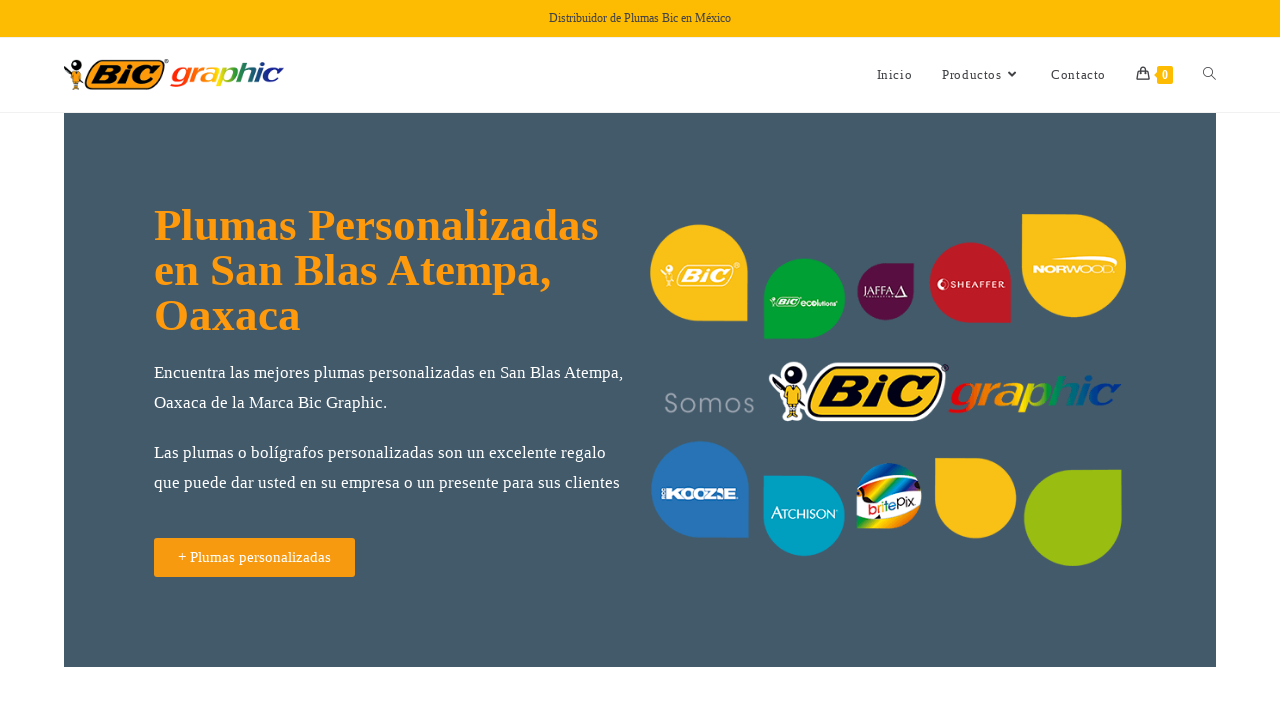

--- FILE ---
content_type: text/html; charset=UTF-8
request_url: https://plumasbic.com/plumas-personalizadas-en-san-blas-atempa-oaxaca/
body_size: 27997
content:
<!DOCTYPE html><html class="html" lang="es"><head><script data-no-optimize="1">var litespeed_docref=sessionStorage.getItem("litespeed_docref");litespeed_docref&&(Object.defineProperty(document,"referrer",{get:function(){return litespeed_docref}}),sessionStorage.removeItem("litespeed_docref"));</script> <meta charset="UTF-8"><link rel="profile" href="https://gmpg.org/xfn/11"><meta name='robots' content='index, follow, max-image-preview:large, max-snippet:-1, max-video-preview:-1' /><meta name="viewport" content="width=device-width, initial-scale=1"><title>🥇 Plumas Personalizadas en San Blas Atempa, Oaxaca | Plumas Bic</title><meta name="description" content="Venta de plumas personalizadas Bic en San Blas Atempa, Oaxaca【 Distribuidor Autorizado de Plumas Bic México 】 ✅✅ Bic No sabe Fallar. Boligrafos" /><link rel="canonical" href="https://plumasbic.com/plumas-personalizadas-en-san-blas-atempa-oaxaca/" /><meta property="og:locale" content="es_ES" /><meta property="og:type" content="article" /><meta property="og:title" content="🥇 Plumas Personalizadas en San Blas Atempa, Oaxaca | Plumas Bic" /><meta property="og:description" content="Venta de plumas personalizadas Bic en San Blas Atempa, Oaxaca【 Distribuidor Autorizado de Plumas Bic México 】 ✅✅ Bic No sabe Fallar. Boligrafos" /><meta property="og:url" content="https://plumasbic.com/plumas-personalizadas-en-san-blas-atempa-oaxaca/" /><meta property="og:site_name" content="Plumas Bic" /><meta property="og:image" content="http://plumasbic.com/wp-content/uploads/2020/02/plumas-promocionales-bic.png" /><meta name="twitter:card" content="summary_large_image" /><meta name="twitter:label1" content="Tiempo de lectura" /><meta name="twitter:data1" content="2 minutos" /> <script type="application/ld+json" class="yoast-schema-graph">{"@context":"https://schema.org","@graph":[{"@type":"WebPage","@id":"https://plumasbic.com/plumas-personalizadas-en-san-blas-atempa-oaxaca/","url":"https://plumasbic.com/plumas-personalizadas-en-san-blas-atempa-oaxaca/","name":"🥇 Plumas Personalizadas en San Blas Atempa, Oaxaca | Plumas Bic","isPartOf":{"@id":"https://plumasbic.com/#website"},"primaryImageOfPage":{"@id":"https://plumasbic.com/plumas-personalizadas-en-san-blas-atempa-oaxaca/#primaryimage"},"image":{"@id":"https://plumasbic.com/plumas-personalizadas-en-san-blas-atempa-oaxaca/#primaryimage"},"thumbnailUrl":"http://plumasbic.com/wp-content/uploads/2020/02/plumas-promocionales-bic.png","datePublished":"2020-02-19T06:35:05+00:00","description":"Venta de plumas personalizadas Bic en San Blas Atempa, Oaxaca【 Distribuidor Autorizado de Plumas Bic México 】 ✅✅ Bic No sabe Fallar. Boligrafos","breadcrumb":{"@id":"https://plumasbic.com/plumas-personalizadas-en-san-blas-atempa-oaxaca/#breadcrumb"},"inLanguage":"es","potentialAction":[{"@type":"ReadAction","target":["https://plumasbic.com/plumas-personalizadas-en-san-blas-atempa-oaxaca/"]}]},{"@type":"ImageObject","inLanguage":"es","@id":"https://plumasbic.com/plumas-personalizadas-en-san-blas-atempa-oaxaca/#primaryimage","url":"http://plumasbic.com/wp-content/uploads/2020/02/plumas-promocionales-bic.png","contentUrl":"http://plumasbic.com/wp-content/uploads/2020/02/plumas-promocionales-bic.png"},{"@type":"BreadcrumbList","@id":"https://plumasbic.com/plumas-personalizadas-en-san-blas-atempa-oaxaca/#breadcrumb","itemListElement":[{"@type":"ListItem","position":1,"name":"Portada","item":"https://plumasbic.com/"},{"@type":"ListItem","position":2,"name":"Plumas Personalizadas en San Blas Atempa, Oaxaca | Plumas Bic"}]},{"@type":"WebSite","@id":"https://plumasbic.com/#website","url":"https://plumasbic.com/","name":"🥇 Plumas Bic","description":"Venta de plumas bic personalizadas con el logotipo de tu empresa","publisher":{"@id":"https://plumasbic.com/#organization"},"potentialAction":[{"@type":"SearchAction","target":{"@type":"EntryPoint","urlTemplate":"https://plumasbic.com/?s={search_term_string}"},"query-input":{"@type":"PropertyValueSpecification","valueRequired":true,"valueName":"search_term_string"}}],"inLanguage":"es"},{"@type":"Organization","@id":"https://plumasbic.com/#organization","name":"Plumas Bic","url":"https://plumasbic.com/","logo":{"@type":"ImageObject","inLanguage":"es","@id":"https://plumasbic.com/#/schema/logo/image/","url":"https://plumasbic.com/wp-content/uploads/2020/02/distribuidor-de-plumas-bic-en-Mexico.png","contentUrl":"https://plumasbic.com/wp-content/uploads/2020/02/distribuidor-de-plumas-bic-en-Mexico.png","width":560,"height":80,"caption":"Plumas Bic"},"image":{"@id":"https://plumasbic.com/#/schema/logo/image/"}}]}</script> <link rel='dns-prefetch' href='//fonts.googleapis.com' /><link rel="alternate" type="application/rss+xml" title="Plumas Bic &raquo; Feed" href="https://plumasbic.com/feed/" /><link rel="alternate" type="application/rss+xml" title="Plumas Bic &raquo; Feed de los comentarios" href="https://plumasbic.com/comments/feed/" /><link rel="alternate" title="oEmbed (JSON)" type="application/json+oembed" href="https://plumasbic.com/wp-json/oembed/1.0/embed?url=https%3A%2F%2Fplumasbic.com%2Fplumas-personalizadas-en-san-blas-atempa-oaxaca%2F" /><link rel="alternate" title="oEmbed (XML)" type="text/xml+oembed" href="https://plumasbic.com/wp-json/oembed/1.0/embed?url=https%3A%2F%2Fplumasbic.com%2Fplumas-personalizadas-en-san-blas-atempa-oaxaca%2F&#038;format=xml" /><style id='wp-img-auto-sizes-contain-inline-css'>img:is([sizes=auto i],[sizes^="auto," i]){contain-intrinsic-size:3000px 1500px}
/*# sourceURL=wp-img-auto-sizes-contain-inline-css */</style><link data-optimized="2" rel="stylesheet" href="https://plumasbic.com/wp-content/litespeed/css/71d2ad64293c70f2fe7a27127e834597.css?ver=1bcbe" /><style id='classic-theme-styles-inline-css'>/*! This file is auto-generated */
.wp-block-button__link{color:#fff;background-color:#32373c;border-radius:9999px;box-shadow:none;text-decoration:none;padding:calc(.667em + 2px) calc(1.333em + 2px);font-size:1.125em}.wp-block-file__button{background:#32373c;color:#fff;text-decoration:none}
/*# sourceURL=/wp-includes/css/classic-themes.min.css */</style><style id='global-styles-inline-css'>:root{--wp--preset--aspect-ratio--square: 1;--wp--preset--aspect-ratio--4-3: 4/3;--wp--preset--aspect-ratio--3-4: 3/4;--wp--preset--aspect-ratio--3-2: 3/2;--wp--preset--aspect-ratio--2-3: 2/3;--wp--preset--aspect-ratio--16-9: 16/9;--wp--preset--aspect-ratio--9-16: 9/16;--wp--preset--color--black: #000000;--wp--preset--color--cyan-bluish-gray: #abb8c3;--wp--preset--color--white: #ffffff;--wp--preset--color--pale-pink: #f78da7;--wp--preset--color--vivid-red: #cf2e2e;--wp--preset--color--luminous-vivid-orange: #ff6900;--wp--preset--color--luminous-vivid-amber: #fcb900;--wp--preset--color--light-green-cyan: #7bdcb5;--wp--preset--color--vivid-green-cyan: #00d084;--wp--preset--color--pale-cyan-blue: #8ed1fc;--wp--preset--color--vivid-cyan-blue: #0693e3;--wp--preset--color--vivid-purple: #9b51e0;--wp--preset--gradient--vivid-cyan-blue-to-vivid-purple: linear-gradient(135deg,rgb(6,147,227) 0%,rgb(155,81,224) 100%);--wp--preset--gradient--light-green-cyan-to-vivid-green-cyan: linear-gradient(135deg,rgb(122,220,180) 0%,rgb(0,208,130) 100%);--wp--preset--gradient--luminous-vivid-amber-to-luminous-vivid-orange: linear-gradient(135deg,rgb(252,185,0) 0%,rgb(255,105,0) 100%);--wp--preset--gradient--luminous-vivid-orange-to-vivid-red: linear-gradient(135deg,rgb(255,105,0) 0%,rgb(207,46,46) 100%);--wp--preset--gradient--very-light-gray-to-cyan-bluish-gray: linear-gradient(135deg,rgb(238,238,238) 0%,rgb(169,184,195) 100%);--wp--preset--gradient--cool-to-warm-spectrum: linear-gradient(135deg,rgb(74,234,220) 0%,rgb(151,120,209) 20%,rgb(207,42,186) 40%,rgb(238,44,130) 60%,rgb(251,105,98) 80%,rgb(254,248,76) 100%);--wp--preset--gradient--blush-light-purple: linear-gradient(135deg,rgb(255,206,236) 0%,rgb(152,150,240) 100%);--wp--preset--gradient--blush-bordeaux: linear-gradient(135deg,rgb(254,205,165) 0%,rgb(254,45,45) 50%,rgb(107,0,62) 100%);--wp--preset--gradient--luminous-dusk: linear-gradient(135deg,rgb(255,203,112) 0%,rgb(199,81,192) 50%,rgb(65,88,208) 100%);--wp--preset--gradient--pale-ocean: linear-gradient(135deg,rgb(255,245,203) 0%,rgb(182,227,212) 50%,rgb(51,167,181) 100%);--wp--preset--gradient--electric-grass: linear-gradient(135deg,rgb(202,248,128) 0%,rgb(113,206,126) 100%);--wp--preset--gradient--midnight: linear-gradient(135deg,rgb(2,3,129) 0%,rgb(40,116,252) 100%);--wp--preset--font-size--small: 13px;--wp--preset--font-size--medium: 20px;--wp--preset--font-size--large: 36px;--wp--preset--font-size--x-large: 42px;--wp--preset--spacing--20: 0.44rem;--wp--preset--spacing--30: 0.67rem;--wp--preset--spacing--40: 1rem;--wp--preset--spacing--50: 1.5rem;--wp--preset--spacing--60: 2.25rem;--wp--preset--spacing--70: 3.38rem;--wp--preset--spacing--80: 5.06rem;--wp--preset--shadow--natural: 6px 6px 9px rgba(0, 0, 0, 0.2);--wp--preset--shadow--deep: 12px 12px 50px rgba(0, 0, 0, 0.4);--wp--preset--shadow--sharp: 6px 6px 0px rgba(0, 0, 0, 0.2);--wp--preset--shadow--outlined: 6px 6px 0px -3px rgb(255, 255, 255), 6px 6px rgb(0, 0, 0);--wp--preset--shadow--crisp: 6px 6px 0px rgb(0, 0, 0);}:where(.is-layout-flex){gap: 0.5em;}:where(.is-layout-grid){gap: 0.5em;}body .is-layout-flex{display: flex;}.is-layout-flex{flex-wrap: wrap;align-items: center;}.is-layout-flex > :is(*, div){margin: 0;}body .is-layout-grid{display: grid;}.is-layout-grid > :is(*, div){margin: 0;}:where(.wp-block-columns.is-layout-flex){gap: 2em;}:where(.wp-block-columns.is-layout-grid){gap: 2em;}:where(.wp-block-post-template.is-layout-flex){gap: 1.25em;}:where(.wp-block-post-template.is-layout-grid){gap: 1.25em;}.has-black-color{color: var(--wp--preset--color--black) !important;}.has-cyan-bluish-gray-color{color: var(--wp--preset--color--cyan-bluish-gray) !important;}.has-white-color{color: var(--wp--preset--color--white) !important;}.has-pale-pink-color{color: var(--wp--preset--color--pale-pink) !important;}.has-vivid-red-color{color: var(--wp--preset--color--vivid-red) !important;}.has-luminous-vivid-orange-color{color: var(--wp--preset--color--luminous-vivid-orange) !important;}.has-luminous-vivid-amber-color{color: var(--wp--preset--color--luminous-vivid-amber) !important;}.has-light-green-cyan-color{color: var(--wp--preset--color--light-green-cyan) !important;}.has-vivid-green-cyan-color{color: var(--wp--preset--color--vivid-green-cyan) !important;}.has-pale-cyan-blue-color{color: var(--wp--preset--color--pale-cyan-blue) !important;}.has-vivid-cyan-blue-color{color: var(--wp--preset--color--vivid-cyan-blue) !important;}.has-vivid-purple-color{color: var(--wp--preset--color--vivid-purple) !important;}.has-black-background-color{background-color: var(--wp--preset--color--black) !important;}.has-cyan-bluish-gray-background-color{background-color: var(--wp--preset--color--cyan-bluish-gray) !important;}.has-white-background-color{background-color: var(--wp--preset--color--white) !important;}.has-pale-pink-background-color{background-color: var(--wp--preset--color--pale-pink) !important;}.has-vivid-red-background-color{background-color: var(--wp--preset--color--vivid-red) !important;}.has-luminous-vivid-orange-background-color{background-color: var(--wp--preset--color--luminous-vivid-orange) !important;}.has-luminous-vivid-amber-background-color{background-color: var(--wp--preset--color--luminous-vivid-amber) !important;}.has-light-green-cyan-background-color{background-color: var(--wp--preset--color--light-green-cyan) !important;}.has-vivid-green-cyan-background-color{background-color: var(--wp--preset--color--vivid-green-cyan) !important;}.has-pale-cyan-blue-background-color{background-color: var(--wp--preset--color--pale-cyan-blue) !important;}.has-vivid-cyan-blue-background-color{background-color: var(--wp--preset--color--vivid-cyan-blue) !important;}.has-vivid-purple-background-color{background-color: var(--wp--preset--color--vivid-purple) !important;}.has-black-border-color{border-color: var(--wp--preset--color--black) !important;}.has-cyan-bluish-gray-border-color{border-color: var(--wp--preset--color--cyan-bluish-gray) !important;}.has-white-border-color{border-color: var(--wp--preset--color--white) !important;}.has-pale-pink-border-color{border-color: var(--wp--preset--color--pale-pink) !important;}.has-vivid-red-border-color{border-color: var(--wp--preset--color--vivid-red) !important;}.has-luminous-vivid-orange-border-color{border-color: var(--wp--preset--color--luminous-vivid-orange) !important;}.has-luminous-vivid-amber-border-color{border-color: var(--wp--preset--color--luminous-vivid-amber) !important;}.has-light-green-cyan-border-color{border-color: var(--wp--preset--color--light-green-cyan) !important;}.has-vivid-green-cyan-border-color{border-color: var(--wp--preset--color--vivid-green-cyan) !important;}.has-pale-cyan-blue-border-color{border-color: var(--wp--preset--color--pale-cyan-blue) !important;}.has-vivid-cyan-blue-border-color{border-color: var(--wp--preset--color--vivid-cyan-blue) !important;}.has-vivid-purple-border-color{border-color: var(--wp--preset--color--vivid-purple) !important;}.has-vivid-cyan-blue-to-vivid-purple-gradient-background{background: var(--wp--preset--gradient--vivid-cyan-blue-to-vivid-purple) !important;}.has-light-green-cyan-to-vivid-green-cyan-gradient-background{background: var(--wp--preset--gradient--light-green-cyan-to-vivid-green-cyan) !important;}.has-luminous-vivid-amber-to-luminous-vivid-orange-gradient-background{background: var(--wp--preset--gradient--luminous-vivid-amber-to-luminous-vivid-orange) !important;}.has-luminous-vivid-orange-to-vivid-red-gradient-background{background: var(--wp--preset--gradient--luminous-vivid-orange-to-vivid-red) !important;}.has-very-light-gray-to-cyan-bluish-gray-gradient-background{background: var(--wp--preset--gradient--very-light-gray-to-cyan-bluish-gray) !important;}.has-cool-to-warm-spectrum-gradient-background{background: var(--wp--preset--gradient--cool-to-warm-spectrum) !important;}.has-blush-light-purple-gradient-background{background: var(--wp--preset--gradient--blush-light-purple) !important;}.has-blush-bordeaux-gradient-background{background: var(--wp--preset--gradient--blush-bordeaux) !important;}.has-luminous-dusk-gradient-background{background: var(--wp--preset--gradient--luminous-dusk) !important;}.has-pale-ocean-gradient-background{background: var(--wp--preset--gradient--pale-ocean) !important;}.has-electric-grass-gradient-background{background: var(--wp--preset--gradient--electric-grass) !important;}.has-midnight-gradient-background{background: var(--wp--preset--gradient--midnight) !important;}.has-small-font-size{font-size: var(--wp--preset--font-size--small) !important;}.has-medium-font-size{font-size: var(--wp--preset--font-size--medium) !important;}.has-large-font-size{font-size: var(--wp--preset--font-size--large) !important;}.has-x-large-font-size{font-size: var(--wp--preset--font-size--x-large) !important;}
:where(.wp-block-post-template.is-layout-flex){gap: 1.25em;}:where(.wp-block-post-template.is-layout-grid){gap: 1.25em;}
:where(.wp-block-term-template.is-layout-flex){gap: 1.25em;}:where(.wp-block-term-template.is-layout-grid){gap: 1.25em;}
:where(.wp-block-columns.is-layout-flex){gap: 2em;}:where(.wp-block-columns.is-layout-grid){gap: 2em;}
:root :where(.wp-block-pullquote){font-size: 1.5em;line-height: 1.6;}
/*# sourceURL=global-styles-inline-css */</style><style id='woocommerce-inline-inline-css'>.woocommerce form .form-row .required { visibility: visible; }
/*# sourceURL=woocommerce-inline-inline-css */</style> <script type="text/template" id="tmpl-variation-template"><div class="woocommerce-variation-description">{{{ data.variation.variation_description }}}</div>
	<div class="woocommerce-variation-price">{{{ data.variation.price_html }}}</div>
	<div class="woocommerce-variation-availability">{{{ data.variation.availability_html }}}</div></script> <script type="text/template" id="tmpl-unavailable-variation-template"><p role="alert">Lo siento, este producto no está disponible. Por favor, elige otra combinación.</p></script> <script id="acy_front_messages_js-js-before" type="litespeed/javascript">var ACYM_AJAX_START="https://plumasbic.com/wp-admin/admin-ajax.php";var ACYM_AJAX_PARAMS="?action=acymailing_router&noheader=1&nocache=1769957517";var ACYM_AJAX=ACYM_AJAX_START+ACYM_AJAX_PARAMS</script> <script type="litespeed/javascript" data-src="https://plumasbic.com/wp-includes/js/jquery/jquery.min.js" id="jquery-core-js"></script> <script id="wc-add-to-cart-js-extra" type="litespeed/javascript">var wc_add_to_cart_params={"ajax_url":"/wp-admin/admin-ajax.php","wc_ajax_url":"/?wc-ajax=%%endpoint%%","i18n_view_cart":"Ver carrito","cart_url":"https://plumasbic.com/carrito/","is_cart":"","cart_redirect_after_add":"yes"}</script> <script id="woocommerce-js-extra" type="litespeed/javascript">var woocommerce_params={"ajax_url":"/wp-admin/admin-ajax.php","wc_ajax_url":"/?wc-ajax=%%endpoint%%","i18n_password_show":"Mostrar contrase\u00f1a","i18n_password_hide":"Ocultar contrase\u00f1a"}</script> <script id="wp-util-js-extra" type="litespeed/javascript">var _wpUtilSettings={"ajax":{"url":"/wp-admin/admin-ajax.php"}}</script> <script id="wc-add-to-cart-variation-js-extra" type="litespeed/javascript">var wc_add_to_cart_variation_params={"wc_ajax_url":"/?wc-ajax=%%endpoint%%","i18n_no_matching_variations_text":"Lo siento, no hay productos que igualen tu selecci\u00f3n. Por favor, escoge una combinaci\u00f3n diferente.","i18n_make_a_selection_text":"Elige las opciones del producto antes de a\u00f1adir este producto a tu carrito.","i18n_unavailable_text":"Lo siento, este producto no est\u00e1 disponible. Por favor, elige otra combinaci\u00f3n.","i18n_reset_alert_text":"Se ha restablecido tu selecci\u00f3n. Por favor, elige alguna opci\u00f3n del producto antes de poder a\u00f1adir este producto a tu carrito."}</script> <script id="wc-cart-fragments-js-extra" type="litespeed/javascript">var wc_cart_fragments_params={"ajax_url":"/wp-admin/admin-ajax.php","wc_ajax_url":"/?wc-ajax=%%endpoint%%","cart_hash_key":"wc_cart_hash_d5ddcdb6afd78a2a242aea1b62b16289","fragment_name":"wc_fragments_d5ddcdb6afd78a2a242aea1b62b16289","request_timeout":"5000"}</script> <link rel="https://api.w.org/" href="https://plumasbic.com/wp-json/" /><link rel="alternate" title="JSON" type="application/json" href="https://plumasbic.com/wp-json/wp/v2/pages/10440" /><link rel="EditURI" type="application/rsd+xml" title="RSD" href="https://plumasbic.com/xmlrpc.php?rsd" /><meta name="generator" content="WordPress 6.9" /><meta name="generator" content="WooCommerce 10.4.3" /><link rel='shortlink' href='https://plumasbic.com/?p=10440' />
<noscript><style>.woocommerce-product-gallery{ opacity: 1 !important; }</style></noscript><meta name="generator" content="Elementor 3.34.0; features: additional_custom_breakpoints; settings: css_print_method-external, google_font-enabled, font_display-auto"><style>.oceanwp-theme #searchform-header-replace .aws-container {
                    padding-right: 45px;
                    padding-top: 0;
                }
                .oceanwp-theme #searchform-header-replace .aws-container .aws-search-form .aws-form-btn {
                    background: transparent;
                    border: none;
                }
                .oceanwp-theme #searchform-overlay .aws-container,
                .oceanwp-theme #icon-searchform-overlay .aws-container {
                    position: absolute;
                    top: 50%;
                    left: 0;
                    margin-top: -33px;
                    width: 100%;
                    text-align: center;
                }
                .oceanwp-theme #searchform-overlay .aws-container form,
                .oceanwp-theme #icon-searchform-overlay .aws-container form {
                    position: static;
                }
                .oceanwp-theme #searchform-overlay a.search-overlay-close,
                .oceanwp-theme #icon-searchform-overlay a.search-overlay-close {
                    top: -100px;
                }
                .oceanwp-theme #searchform-overlay .aws-container .aws-search-form,
                .oceanwp-theme #icon-searchform-overlay .aws-container .aws-search-form,
                .oceanwp-theme #searchform-overlay .aws-container .aws-search-form .aws-form-btn,
                .oceanwp-theme #icon-searchform-overlay .aws-container .aws-search-form .aws-form-btn {
                    background: transparent;
                }
                .oceanwp-theme #searchform-overlay .aws-container .aws-search-form .aws-form-btn,
                .oceanwp-theme #icon-searchform-overlay .aws-container .aws-search-form .aws-form-btn {
                    border: none;
                }
                #sidr .aws-container {
                    margin: 30px 20px 0;
                }
                #medium-searchform .aws-container .aws-search-form,
                #vertical-searchform .aws-container .aws-search-form {
                    background: #f5f5f5;
                }
                #medium-searchform .aws-container .aws-search-form .aws-search-field {
                    max-width: 100%;
                }
                #medium-searchform .aws-container .aws-search-form .aws-form-btn,
                #vertical-searchform .aws-container .aws-search-form .aws-form-btn{
                    background: #f5f5f5;
                    border: none;
                }</style> <script type="litespeed/javascript">window.addEventListener('load',function(){window.setTimeout(function(){var formOverlay=document.querySelectorAll("#searchform-overlay form, #icon-searchform-overlay form");if(formOverlay){for(var i=0;i<formOverlay.length;i++){formOverlay[i].innerHTML+='<a href="#" class="search-overlay-close"><span></span></a>'}}},300);jQuery(document).on('click','a.search-overlay-close',function(e){jQuery('#searchform-overlay, #icon-searchform-overlay').removeClass('active');jQuery('#searchform-overlay, #icon-searchform-overlay').fadeOut(200);setTimeout(function(){jQuery('html').css('overflow','visible')},400);jQuery('.aws-search-result').hide()})},!1)</script> <script type="litespeed/javascript">window.addEventListener('load',function(){var forms=document.querySelectorAll("#searchform-header-replace form,#searchform-overlay form,#sidr .sidr-class-mobile-searchform,#mobile-menu-search form,#site-header form");var awsFormHtml="<div class=\"aws-container aws-js-seamless\" data-url=\"\/?wc-ajax=aws_action\" data-siteurl=\"https:\/\/plumasbic.com\" data-lang=\"\" data-show-loader=\"true\" data-show-more=\"true\" data-show-page=\"false\" data-ajax-search=\"true\" data-show-clear=\"true\" data-mobile-screen=\"false\" data-use-analytics=\"false\" data-min-chars=\"1\" data-buttons-order=\"2\" data-timeout=\"300\" data-is-mobile=\"false\" data-page-id=\"10440\" data-tax=\"\" ><form class=\"aws-search-form\" action=\"https:\/\/plumasbic.com\/\" method=\"get\" role=\"search\" ><div class=\"aws-wrapper\"><label class=\"aws-search-label\" for=\"697f688f29f90\">Buscador de Productos<\/label><input type=\"search\" name=\"s\" id=\"697f688f29f90\" value=\"\" class=\"aws-search-field\" placeholder=\"Buscador de Productos\" autocomplete=\"off\" \/><input type=\"hidden\" name=\"post_type\" value=\"product\"><input type=\"hidden\" name=\"type_aws\" value=\"true\"><div class=\"aws-search-clear\"><span>\u00d7<\/span><\/div><div class=\"aws-loader\"><\/div><\/div><div class=\"aws-search-btn aws-form-btn\"><span class=\"aws-search-btn_icon\"><svg focusable=\"false\" xmlns=\"http:\/\/www.w3.org\/2000\/svg\" viewBox=\"0 0 24 24\" width=\"24px\"><path d=\"M15.5 14h-.79l-.28-.27C15.41 12.59 16 11.11 16 9.5 16 5.91 13.09 3 9.5 3S3 5.91 3 9.5 5.91 16 9.5 16c1.61 0 3.09-.59 4.23-1.57l.27.28v.79l5 4.99L20.49 19l-4.99-5zm-6 0C7.01 14 5 11.99 5 9.5S7.01 5 9.5 5 14 7.01 14 9.5 11.99 14 9.5 14z\"><\/path><\/svg><\/span><\/div><\/form><\/div>";if(forms){for(var i=0;i<forms.length;i++){if(forms[i].parentNode.outerHTML.indexOf('aws-container')===-1){forms[i].outerHTML=awsFormHtml}}
window.setTimeout(function(){jQuery('.aws-js-seamless').each(function(){try{jQuery(this).aws_search()}catch(error){window.setTimeout(function(){try{jQuery(this).aws_search()}catch(error){}},2000)}})},1000)}},!1)</script> <script type="litespeed/javascript">var sticky_header_style=""</script> <style>.e-con.e-parent:nth-of-type(n+4):not(.e-lazyloaded):not(.e-no-lazyload),
				.e-con.e-parent:nth-of-type(n+4):not(.e-lazyloaded):not(.e-no-lazyload) * {
					background-image: none !important;
				}
				@media screen and (max-height: 1024px) {
					.e-con.e-parent:nth-of-type(n+3):not(.e-lazyloaded):not(.e-no-lazyload),
					.e-con.e-parent:nth-of-type(n+3):not(.e-lazyloaded):not(.e-no-lazyload) * {
						background-image: none !important;
					}
				}
				@media screen and (max-height: 640px) {
					.e-con.e-parent:nth-of-type(n+2):not(.e-lazyloaded):not(.e-no-lazyload),
					.e-con.e-parent:nth-of-type(n+2):not(.e-lazyloaded):not(.e-no-lazyload) * {
						background-image: none !important;
					}
				}</style> <script type="litespeed/javascript" data-src="https://pagead2.googlesyndication.com/pagead/js/adsbygoogle.js?client=ca-pub-2430495889381433"
     crossorigin="anonymous"></script><link rel="icon" href="https://plumasbic.com/wp-content/uploads/2020/02/bic.png" sizes="32x32" /><link rel="icon" href="https://plumasbic.com/wp-content/uploads/2020/02/bic.png" sizes="192x192" /><link rel="apple-touch-icon" href="https://plumasbic.com/wp-content/uploads/2020/02/bic.png" /><meta name="msapplication-TileImage" content="https://plumasbic.com/wp-content/uploads/2020/02/bic.png" /><style id="wp-custom-css">.woocommerce div.product .woocommerce-tabs ul.tabs{background-color:#eee}</style><style type="text/css">/* Colors */.woocommerce-MyAccount-navigation ul li a:before,.woocommerce-checkout .woocommerce-info a,.woocommerce-checkout #payment ul.payment_methods .wc_payment_method>input[type=radio]:first-child:checked+label:before,.woocommerce-checkout #payment .payment_method_paypal .about_paypal,.woocommerce ul.products li.product li.category a:hover,.woocommerce ul.products li.product .button:hover,.woocommerce ul.products li.product .product-inner .added_to_cart:hover,.product_meta .posted_in a:hover,.product_meta .tagged_as a:hover,.woocommerce div.product .woocommerce-tabs ul.tabs li a:hover,.woocommerce div.product .woocommerce-tabs ul.tabs li.active a,.woocommerce .oceanwp-grid-list a.active,.woocommerce .oceanwp-grid-list a:hover,.woocommerce .oceanwp-off-canvas-filter:hover,.widget_shopping_cart ul.cart_list li .owp-grid-wrap .owp-grid a.remove:hover,.widget_product_categories li a:hover ~ .count,.widget_layered_nav li a:hover ~ .count,.woocommerce ul.products li.product:not(.product-category) .woo-entry-buttons li a:hover,a:hover,a.light:hover,.theme-heading .text::before,.theme-heading .text::after,#top-bar-content >a:hover,#top-bar-social li.oceanwp-email a:hover,#site-navigation-wrap .dropdown-menu >li >a:hover,#site-header.medium-header #medium-searchform button:hover,.oceanwp-mobile-menu-icon a:hover,.blog-entry.post .blog-entry-header .entry-title a:hover,.blog-entry.post .blog-entry-readmore a:hover,.blog-entry.thumbnail-entry .blog-entry-category a,ul.meta li a:hover,.dropcap,.single nav.post-navigation .nav-links .title,body .related-post-title a:hover,body #wp-calendar caption,body .contact-info-widget.default i,body .contact-info-widget.big-icons i,body .custom-links-widget .oceanwp-custom-links li a:hover,body .custom-links-widget .oceanwp-custom-links li a:hover:before,body .posts-thumbnails-widget li a:hover,body .social-widget li.oceanwp-email a:hover,.comment-author .comment-meta .comment-reply-link,#respond #cancel-comment-reply-link:hover,#footer-widgets .footer-box a:hover,#footer-bottom a:hover,#footer-bottom #footer-bottom-menu a:hover,.sidr a:hover,.sidr-class-dropdown-toggle:hover,.sidr-class-menu-item-has-children.active >a,.sidr-class-menu-item-has-children.active >a >.sidr-class-dropdown-toggle,input[type=checkbox]:checked:before{color:#fdbc02}.woocommerce .oceanwp-grid-list a.active .owp-icon use,.woocommerce .oceanwp-grid-list a:hover .owp-icon use,.single nav.post-navigation .nav-links .title .owp-icon use,.blog-entry.post .blog-entry-readmore a:hover .owp-icon use,body .contact-info-widget.default .owp-icon use,body .contact-info-widget.big-icons .owp-icon use{stroke:#fdbc02}.woocommerce div.product div.images .open-image,.wcmenucart-details.count,.woocommerce-message a,.woocommerce-error a,.woocommerce-info a,.woocommerce .widget_price_filter .ui-slider .ui-slider-handle,.woocommerce .widget_price_filter .ui-slider .ui-slider-range,.owp-product-nav li a.owp-nav-link:hover,.woocommerce div.product.owp-tabs-layout-vertical .woocommerce-tabs ul.tabs li a:after,.woocommerce .widget_product_categories li.current-cat >a ~ .count,.woocommerce .widget_product_categories li.current-cat >a:before,.woocommerce .widget_layered_nav li.chosen a ~ .count,.woocommerce .widget_layered_nav li.chosen a:before,#owp-checkout-timeline .active .timeline-wrapper,.bag-style:hover .wcmenucart-cart-icon .wcmenucart-count,.show-cart .wcmenucart-cart-icon .wcmenucart-count,.woocommerce ul.products li.product:not(.product-category) .image-wrap .button,input[type="button"],input[type="reset"],input[type="submit"],button[type="submit"],.button,#site-navigation-wrap .dropdown-menu >li.btn >a >span,.thumbnail:hover i,.thumbnail:hover .link-post-svg-icon,.post-quote-content,.omw-modal .omw-close-modal,body .contact-info-widget.big-icons li:hover i,body .contact-info-widget.big-icons li:hover .owp-icon,body div.wpforms-container-full .wpforms-form input[type=submit],body div.wpforms-container-full .wpforms-form button[type=submit],body div.wpforms-container-full .wpforms-form .wpforms-page-button,.woocommerce-cart .wp-element-button,.woocommerce-checkout .wp-element-button,.wp-block-button__link{background-color:#fdbc02}.current-shop-items-dropdown{border-top-color:#fdbc02}.woocommerce div.product .woocommerce-tabs ul.tabs li.active a{border-bottom-color:#fdbc02}.wcmenucart-details.count:before{border-color:#fdbc02}.woocommerce ul.products li.product .button:hover{border-color:#fdbc02}.woocommerce ul.products li.product .product-inner .added_to_cart:hover{border-color:#fdbc02}.woocommerce div.product .woocommerce-tabs ul.tabs li.active a{border-color:#fdbc02}.woocommerce .oceanwp-grid-list a.active{border-color:#fdbc02}.woocommerce .oceanwp-grid-list a:hover{border-color:#fdbc02}.woocommerce .oceanwp-off-canvas-filter:hover{border-color:#fdbc02}.owp-product-nav li a.owp-nav-link:hover{border-color:#fdbc02}.widget_shopping_cart_content .buttons .button:first-child:hover{border-color:#fdbc02}.widget_shopping_cart ul.cart_list li .owp-grid-wrap .owp-grid a.remove:hover{border-color:#fdbc02}.widget_product_categories li a:hover ~ .count{border-color:#fdbc02}.woocommerce .widget_product_categories li.current-cat >a ~ .count{border-color:#fdbc02}.woocommerce .widget_product_categories li.current-cat >a:before{border-color:#fdbc02}.widget_layered_nav li a:hover ~ .count{border-color:#fdbc02}.woocommerce .widget_layered_nav li.chosen a ~ .count{border-color:#fdbc02}.woocommerce .widget_layered_nav li.chosen a:before{border-color:#fdbc02}#owp-checkout-timeline.arrow .active .timeline-wrapper:before{border-top-color:#fdbc02;border-bottom-color:#fdbc02}#owp-checkout-timeline.arrow .active .timeline-wrapper:after{border-left-color:#fdbc02;border-right-color:#fdbc02}.bag-style:hover .wcmenucart-cart-icon .wcmenucart-count{border-color:#fdbc02}.bag-style:hover .wcmenucart-cart-icon .wcmenucart-count:after{border-color:#fdbc02}.show-cart .wcmenucart-cart-icon .wcmenucart-count{border-color:#fdbc02}.show-cart .wcmenucart-cart-icon .wcmenucart-count:after{border-color:#fdbc02}.woocommerce ul.products li.product:not(.product-category) .woo-product-gallery .active a{border-color:#fdbc02}.woocommerce ul.products li.product:not(.product-category) .woo-product-gallery a:hover{border-color:#fdbc02}.widget-title{border-color:#fdbc02}blockquote{border-color:#fdbc02}.wp-block-quote{border-color:#fdbc02}#searchform-dropdown{border-color:#fdbc02}.dropdown-menu .sub-menu{border-color:#fdbc02}.blog-entry.large-entry .blog-entry-readmore a:hover{border-color:#fdbc02}.oceanwp-newsletter-form-wrap input[type="email"]:focus{border-color:#fdbc02}.social-widget li.oceanwp-email a:hover{border-color:#fdbc02}#respond #cancel-comment-reply-link:hover{border-color:#fdbc02}body .contact-info-widget.big-icons li:hover i{border-color:#fdbc02}body .contact-info-widget.big-icons li:hover .owp-icon{border-color:#fdbc02}#footer-widgets .oceanwp-newsletter-form-wrap input[type="email"]:focus{border-color:#fdbc02}.woocommerce div.product div.images .open-image:hover,.woocommerce-error a:hover,.woocommerce-info a:hover,.woocommerce-message a:hover,.woocommerce-message a:focus,.woocommerce .button:focus,.woocommerce ul.products li.product:not(.product-category) .image-wrap .button:hover,input[type="button"]:hover,input[type="reset"]:hover,input[type="submit"]:hover,button[type="submit"]:hover,input[type="button"]:focus,input[type="reset"]:focus,input[type="submit"]:focus,button[type="submit"]:focus,.button:hover,.button:focus,#site-navigation-wrap .dropdown-menu >li.btn >a:hover >span,.post-quote-author,.omw-modal .omw-close-modal:hover,body div.wpforms-container-full .wpforms-form input[type=submit]:hover,body div.wpforms-container-full .wpforms-form button[type=submit]:hover,body div.wpforms-container-full .wpforms-form .wpforms-page-button:hover,.woocommerce-cart .wp-element-button:hover,.woocommerce-checkout .wp-element-button:hover,.wp-block-button__link:hover{background-color:#fcc328}a{color:#fdbc02}a .owp-icon use{stroke:#fdbc02}a:hover{color:#424347}a:hover .owp-icon use{stroke:#424347}body .theme-button,body input[type="submit"],body button[type="submit"],body button,body .button,body div.wpforms-container-full .wpforms-form input[type=submit],body div.wpforms-container-full .wpforms-form button[type=submit],body div.wpforms-container-full .wpforms-form .wpforms-page-button,.woocommerce-cart .wp-element-button,.woocommerce-checkout .wp-element-button,.wp-block-button__link{border-color:#ffffff}body .theme-button:hover,body input[type="submit"]:hover,body button[type="submit"]:hover,body button:hover,body .button:hover,body div.wpforms-container-full .wpforms-form input[type=submit]:hover,body div.wpforms-container-full .wpforms-form input[type=submit]:active,body div.wpforms-container-full .wpforms-form button[type=submit]:hover,body div.wpforms-container-full .wpforms-form button[type=submit]:active,body div.wpforms-container-full .wpforms-form .wpforms-page-button:hover,body div.wpforms-container-full .wpforms-form .wpforms-page-button:active,.woocommerce-cart .wp-element-button:hover,.woocommerce-checkout .wp-element-button:hover,.wp-block-button__link:hover{border-color:#ffffff}body{color:#424348}h1,h2,h3,h4,h5,h6,.theme-heading,.widget-title,.oceanwp-widget-recent-posts-title,.comment-reply-title,.entry-title,.sidebar-box .widget-title{color:#ff9a0c}/* OceanWP Style Settings CSS */@media only screen and (min-width:960px){.content-area,.content-left-sidebar .content-area{width:77%}}@media only screen and (min-width:960px){.widget-area,.content-left-sidebar .widget-area{width:23%}}.theme-button,input[type="submit"],button[type="submit"],button,.button,body div.wpforms-container-full .wpforms-form input[type=submit],body div.wpforms-container-full .wpforms-form button[type=submit],body div.wpforms-container-full .wpforms-form .wpforms-page-button{border-style:solid}.theme-button,input[type="submit"],button[type="submit"],button,.button,body div.wpforms-container-full .wpforms-form input[type=submit],body div.wpforms-container-full .wpforms-form button[type=submit],body div.wpforms-container-full .wpforms-form .wpforms-page-button{border-width:1px}form input[type="text"],form input[type="password"],form input[type="email"],form input[type="url"],form input[type="date"],form input[type="month"],form input[type="time"],form input[type="datetime"],form input[type="datetime-local"],form input[type="week"],form input[type="number"],form input[type="search"],form input[type="tel"],form input[type="color"],form select,form textarea,.woocommerce .woocommerce-checkout .select2-container--default .select2-selection--single{border-style:solid}body div.wpforms-container-full .wpforms-form input[type=date],body div.wpforms-container-full .wpforms-form input[type=datetime],body div.wpforms-container-full .wpforms-form input[type=datetime-local],body div.wpforms-container-full .wpforms-form input[type=email],body div.wpforms-container-full .wpforms-form input[type=month],body div.wpforms-container-full .wpforms-form input[type=number],body div.wpforms-container-full .wpforms-form input[type=password],body div.wpforms-container-full .wpforms-form input[type=range],body div.wpforms-container-full .wpforms-form input[type=search],body div.wpforms-container-full .wpforms-form input[type=tel],body div.wpforms-container-full .wpforms-form input[type=text],body div.wpforms-container-full .wpforms-form input[type=time],body div.wpforms-container-full .wpforms-form input[type=url],body div.wpforms-container-full .wpforms-form input[type=week],body div.wpforms-container-full .wpforms-form select,body div.wpforms-container-full .wpforms-form textarea{border-style:solid}form input[type="text"],form input[type="password"],form input[type="email"],form input[type="url"],form input[type="date"],form input[type="month"],form input[type="time"],form input[type="datetime"],form input[type="datetime-local"],form input[type="week"],form input[type="number"],form input[type="search"],form input[type="tel"],form input[type="color"],form select,form textarea{border-radius:3px}body div.wpforms-container-full .wpforms-form input[type=date],body div.wpforms-container-full .wpforms-form input[type=datetime],body div.wpforms-container-full .wpforms-form input[type=datetime-local],body div.wpforms-container-full .wpforms-form input[type=email],body div.wpforms-container-full .wpforms-form input[type=month],body div.wpforms-container-full .wpforms-form input[type=number],body div.wpforms-container-full .wpforms-form input[type=password],body div.wpforms-container-full .wpforms-form input[type=range],body div.wpforms-container-full .wpforms-form input[type=search],body div.wpforms-container-full .wpforms-form input[type=tel],body div.wpforms-container-full .wpforms-form input[type=text],body div.wpforms-container-full .wpforms-form input[type=time],body div.wpforms-container-full .wpforms-form input[type=url],body div.wpforms-container-full .wpforms-form input[type=week],body div.wpforms-container-full .wpforms-form select,body div.wpforms-container-full .wpforms-form textarea{border-radius:3px}/* Header */#site-header.has-header-media .overlay-header-media{background-color:rgba(0,0,0,0.5)}#site-logo #site-logo-inner a img,#site-header.center-header #site-navigation-wrap .middle-site-logo a img{max-width:220px}.effect-one #site-navigation-wrap .dropdown-menu >li >a.menu-link >span:after,.effect-three #site-navigation-wrap .dropdown-menu >li >a.menu-link >span:after,.effect-five #site-navigation-wrap .dropdown-menu >li >a.menu-link >span:before,.effect-five #site-navigation-wrap .dropdown-menu >li >a.menu-link >span:after,.effect-nine #site-navigation-wrap .dropdown-menu >li >a.menu-link >span:before,.effect-nine #site-navigation-wrap .dropdown-menu >li >a.menu-link >span:after{background-color:#fdbc02}.effect-four #site-navigation-wrap .dropdown-menu >li >a.menu-link >span:before,.effect-four #site-navigation-wrap .dropdown-menu >li >a.menu-link >span:after,.effect-seven #site-navigation-wrap .dropdown-menu >li >a.menu-link:hover >span:after,.effect-seven #site-navigation-wrap .dropdown-menu >li.sfHover >a.menu-link >span:after{color:#fdbc02}.effect-seven #site-navigation-wrap .dropdown-menu >li >a.menu-link:hover >span:after,.effect-seven #site-navigation-wrap .dropdown-menu >li.sfHover >a.menu-link >span:after{text-shadow:10px 0 #fdbc02,-10px 0 #fdbc02}#site-navigation-wrap .dropdown-menu >li >a,.oceanwp-mobile-menu-icon a,#searchform-header-replace-close{color:#424347}#site-navigation-wrap .dropdown-menu >li >a .owp-icon use,.oceanwp-mobile-menu-icon a .owp-icon use,#searchform-header-replace-close .owp-icon use{stroke:#424347}/* Topbar */#top-bar-wrap,.oceanwp-top-bar-sticky{background-color:#fdbc02}/* Blog CSS */.ocean-single-post-header ul.meta-item li a:hover{color:#333333}/* Footer Widgets */#footer-widgets,#footer-widgets p,#footer-widgets li a:before,#footer-widgets .contact-info-widget span.oceanwp-contact-title,#footer-widgets .recent-posts-date,#footer-widgets .recent-posts-comments,#footer-widgets .widget-recent-posts-icons li .fa{color:#ffffff}/* Footer Copyright */#footer-bottom a,#footer-bottom #footer-bottom-menu a{color:#ff9a0c}/* WooCommerce */.owp-floating-bar p.selected,.owp-floating-bar h2.entry-title{color:#fdbc02}.owp-floating-bar form.cart .quantity .minus:hover,.owp-floating-bar form.cart .quantity .plus:hover{color:#ffffff}#owp-checkout-timeline .timeline-step{color:#cccccc}#owp-checkout-timeline .timeline-step{border-color:#cccccc}.woocommerce div.product .product_title{color:#fdbc02}.owp-product-nav li a.owp-nav-link{background-color:#ffffff}.woocommerce div.product .woocommerce-tabs ul.tabs{border-color:#fdbc02}.woocommerce div.product .woocommerce-tabs ul.tabs li a:hover{color:#424347}.woocommerce div.product .woocommerce-tabs .panel h2{color:#fdbc02}/* Typography */body{font-family:Poppins;font-size:14px;line-height:1.8}h1,h2,h3,h4,h5,h6,.theme-heading,.widget-title,.oceanwp-widget-recent-posts-title,.comment-reply-title,.entry-title,.sidebar-box .widget-title{font-family:Raleway;line-height:1.4;font-weight:700}h1{font-size:23px;line-height:1.4}h2{font-size:20px;line-height:1.4}h3{font-size:18px;line-height:1.4}h4{font-size:17px;line-height:1.4}h5{font-size:14px;line-height:1.4}h6{font-size:15px;line-height:1.4}.page-header .page-header-title,.page-header.background-image-page-header .page-header-title{font-size:32px;line-height:1.4}.page-header .page-subheading{font-size:15px;line-height:1.8}.site-breadcrumbs,.site-breadcrumbs a{font-size:13px;line-height:1.4}#top-bar-content,#top-bar-social-alt{font-size:12px;line-height:1.8}#site-logo a.site-logo-text{font-size:24px;line-height:1.8}.dropdown-menu ul li a.menu-link,#site-header.full_screen-header .fs-dropdown-menu ul.sub-menu li a{font-size:12px;line-height:1.2;letter-spacing:.6px}.sidr-class-dropdown-menu li a,a.sidr-class-toggle-sidr-close,#mobile-dropdown ul li a,body #mobile-fullscreen ul li a{font-size:15px;line-height:1.8}.blog-entry.post .blog-entry-header .entry-title a{font-size:24px;line-height:1.4}.ocean-single-post-header .single-post-title{font-size:34px;line-height:1.4;letter-spacing:.6px}.ocean-single-post-header ul.meta-item li,.ocean-single-post-header ul.meta-item li a{font-size:13px;line-height:1.4;letter-spacing:.6px}.ocean-single-post-header .post-author-name,.ocean-single-post-header .post-author-name a{font-size:14px;line-height:1.4;letter-spacing:.6px}.ocean-single-post-header .post-author-description{font-size:12px;line-height:1.4;letter-spacing:.6px}.single-post .entry-title{line-height:1.4;letter-spacing:.6px}.single-post ul.meta li,.single-post ul.meta li a{font-size:14px;line-height:1.4;letter-spacing:.6px}.sidebar-box .widget-title,.sidebar-box.widget_block .wp-block-heading{font-size:13px;line-height:1;letter-spacing:1px}#footer-widgets .footer-box .widget-title{font-size:13px;line-height:1;letter-spacing:1px}#footer-bottom #copyright{font-size:12px;line-height:1}#footer-bottom #footer-bottom-menu{font-size:12px;line-height:1}.woocommerce-store-notice.demo_store{line-height:2;letter-spacing:1.5px}.demo_store .woocommerce-store-notice__dismiss-link{line-height:2;letter-spacing:1.5px}.woocommerce ul.products li.product li.title h2,.woocommerce ul.products li.product li.title a{font-size:14px;line-height:1.5}.woocommerce ul.products li.product li.category,.woocommerce ul.products li.product li.category a{font-size:12px;line-height:1}.woocommerce ul.products li.product .price{font-size:18px;line-height:1}.woocommerce ul.products li.product .button,.woocommerce ul.products li.product .product-inner .added_to_cart{font-size:12px;line-height:1.5;letter-spacing:1px}.woocommerce ul.products li.owp-woo-cond-notice span,.woocommerce ul.products li.owp-woo-cond-notice a{font-size:16px;line-height:1;letter-spacing:1px;font-weight:600;text-transform:capitalize}.woocommerce div.product .product_title{font-size:24px;line-height:1.4;letter-spacing:.6px}.woocommerce div.product p.price{font-size:36px;line-height:1}.woocommerce .owp-btn-normal .summary form button.button,.woocommerce .owp-btn-big .summary form button.button,.woocommerce .owp-btn-very-big .summary form button.button{font-size:12px;line-height:1.5;letter-spacing:1px;text-transform:uppercase}.woocommerce div.owp-woo-single-cond-notice span,.woocommerce div.owp-woo-single-cond-notice a{font-size:18px;line-height:2;letter-spacing:1.5px;font-weight:600;text-transform:capitalize}.ocean-preloader--active .preloader-after-content{font-size:20px;line-height:1.8;letter-spacing:.6px}</style></head><body class="wp-singular page-template-default page page-id-10440 wp-custom-logo wp-embed-responsive wp-theme-oceanwp theme-oceanwp woocommerce-no-js oceanwp-theme dropdown-mobile default-breakpoint content-full-width content-max-width has-topbar page-header-disabled has-breadcrumbs has-grid-list account-original-style elementor-default elementor-kit-4402 elementor-page elementor-page-10440" itemscope="itemscope" itemtype="https://schema.org/WebPage"><div id="outer-wrap" class="site clr"><a class="skip-link screen-reader-text" href="#main">Ir al contenido</a><div id="wrap" class="clr"><div id="top-bar-wrap" class="clr"><div id="top-bar" class="clr container"><div id="top-bar-inner" class="clr"><div id="top-bar-content" class="clr has-content top-bar-centered">
<span class="topbar-content">Distribuidor de Plumas Bic en México
</span></div></div></div></div><header id="site-header" class="minimal-header effect-one clr" data-height="74" itemscope="itemscope" itemtype="https://schema.org/WPHeader" role="banner"><div id="site-header-inner" class="clr container"><div id="site-logo" class="clr" itemscope itemtype="https://schema.org/Brand" ><div id="site-logo-inner" class="clr"><a href="https://plumasbic.com/" class="custom-logo-link" rel="home"><img data-lazyloaded="1" src="[data-uri]" width="560" height="80" data-src="https://plumasbic.com/wp-content/uploads/2020/02/distribuidor-de-plumas-bic-en-Mexico.png" class="custom-logo" alt="distribuidor de plumas bic en Mexico" decoding="async" /></a></div></div><div id="site-navigation-wrap" class="clr"><nav id="site-navigation" class="navigation main-navigation clr" itemscope="itemscope" itemtype="https://schema.org/SiteNavigationElement" role="navigation" ><ul id="menu-principal" class="main-menu dropdown-menu sf-menu"><li id="menu-item-355" class="menu-item menu-item-type-post_type menu-item-object-page menu-item-home menu-item-355"><a href="https://plumasbic.com/" class="menu-link"><span class="text-wrap">Inicio</span></a></li><li id="menu-item-32" class="menu-item menu-item-type-post_type menu-item-object-page menu-item-has-children dropdown menu-item-32"><a href="https://plumasbic.com/catalogo/" class="menu-link"><span class="text-wrap">Productos<i class="nav-arrow fa fa-angle-down" aria-hidden="true" role="img"></i></span></a><ul class="sub-menu"><li id="menu-item-4473" class="menu-item menu-item-type-taxonomy menu-item-object-product_cat menu-item-4473"><a href="https://plumasbic.com/catalogo/plumas-bic-boligrafos/" class="menu-link"><span class="text-wrap">Plumas Bic / Bolígrafos</span></a></li><li id="menu-item-829" class="menu-item menu-item-type-post_type menu-item-object-page menu-item-829"><a href="https://plumasbic.com/bic-select/" class="menu-link"><span class="text-wrap">Bic Select</span></a></li><li id="menu-item-831" class="menu-item menu-item-type-post_type menu-item-object-page menu-item-831"><a href="https://plumasbic.com/encendedores-bic/" class="menu-link"><span class="text-wrap">Encendedores Bic</span></a></li><li id="menu-item-834" class="menu-item menu-item-type-post_type menu-item-object-page menu-item-834"><a href="https://plumasbic.com/notas-adhesivas-personalizadas/" class="menu-link"><span class="text-wrap">Notas adhesivas</span></a></li></ul></li><li id="menu-item-1331" class="menu-item menu-item-type-post_type menu-item-object-page menu-item-1331"><a href="https://plumasbic.com/contacto/" class="menu-link"><span class="text-wrap">Contacto</span></a></li><li class="woo-menu-icon wcmenucart-toggle-drop_down toggle-cart-widget">
<a href="https://plumasbic.com/carrito/" class="wcmenucart">
<span class="wcmenucart-count"><i class=" icon-handbag" aria-hidden="true" role="img"></i><span class="wcmenucart-details count">0</span></span>
</a><div class="current-shop-items-dropdown owp-mini-cart clr"><div class="current-shop-items-inner clr"><div class="widget woocommerce widget_shopping_cart"><div class="widget_shopping_cart_content"></div></div></div></div></li><li class="search-toggle-li" ><a href="https://plumasbic.com/#" class="site-search-toggle search-dropdown-toggle"><span class="screen-reader-text">Alternar búsqueda de la web</span><i class=" icon-magnifier" aria-hidden="true" role="img"></i></a></li></ul><div id="searchform-dropdown" class="header-searchform-wrap clr" ><div class="aws-container" data-url="/?wc-ajax=aws_action" data-siteurl="https://plumasbic.com" data-lang="" data-show-loader="true" data-show-more="true" data-show-page="false" data-ajax-search="true" data-show-clear="true" data-mobile-screen="false" data-use-analytics="false" data-min-chars="1" data-buttons-order="2" data-timeout="300" data-is-mobile="false" data-page-id="10440" data-tax="" ><form class="aws-search-form" action="https://plumasbic.com/" method="get" role="search" ><div class="aws-wrapper"><label class="aws-search-label" for="697f688f5fb02">Buscador de Productos</label><input type="search" name="s" id="697f688f5fb02" value="" class="aws-search-field" placeholder="Buscador de Productos" autocomplete="off" /><input type="hidden" name="post_type" value="product"><input type="hidden" name="type_aws" value="true"><div class="aws-search-clear"><span>×</span></div><div class="aws-loader"></div></div><div class="aws-search-btn aws-form-btn"><span class="aws-search-btn_icon"><svg focusable="false" xmlns="http://www.w3.org/2000/svg" viewBox="0 0 24 24" width="24px"><path d="M15.5 14h-.79l-.28-.27C15.41 12.59 16 11.11 16 9.5 16 5.91 13.09 3 9.5 3S3 5.91 3 9.5 5.91 16 9.5 16c1.61 0 3.09-.59 4.23-1.57l.27.28v.79l5 4.99L20.49 19l-4.99-5zm-6 0C7.01 14 5 11.99 5 9.5S7.01 5 9.5 5 14 7.01 14 9.5 11.99 14 9.5 14z"></path></svg></span></div></form></div></div></nav></div><div class="oceanwp-mobile-menu-icon clr mobile-right">
<a href="https://plumasbic.com/carrito/" class="wcmenucart">
<span class="wcmenucart-count"><i class=" icon-handbag" aria-hidden="true" role="img"></i><span class="wcmenucart-details count">0</span></span>
</a>
<a href="https://plumasbic.com/#mobile-menu-toggle" class="mobile-menu"  aria-label="Menú móvil">
<i class="fa fa-bars" aria-hidden="true"></i>
<span class="oceanwp-text">Menú</span>
<span class="oceanwp-close-text">Cerrar</span>
</a></div></div><div id="mobile-dropdown" class="clr" ><nav class="clr" itemscope="itemscope" itemtype="https://schema.org/SiteNavigationElement"><ul id="menu-principal-1" class="menu"><li class="menu-item menu-item-type-post_type menu-item-object-page menu-item-home menu-item-355"><a href="https://plumasbic.com/">Inicio</a></li><li class="menu-item menu-item-type-post_type menu-item-object-page menu-item-has-children menu-item-32"><a href="https://plumasbic.com/catalogo/">Productos</a><ul class="sub-menu"><li class="menu-item menu-item-type-taxonomy menu-item-object-product_cat menu-item-4473"><a href="https://plumasbic.com/catalogo/plumas-bic-boligrafos/">Plumas Bic / Bolígrafos</a></li><li class="menu-item menu-item-type-post_type menu-item-object-page menu-item-829"><a href="https://plumasbic.com/bic-select/">Bic Select</a></li><li class="menu-item menu-item-type-post_type menu-item-object-page menu-item-831"><a href="https://plumasbic.com/encendedores-bic/">Encendedores Bic</a></li><li class="menu-item menu-item-type-post_type menu-item-object-page menu-item-834"><a href="https://plumasbic.com/notas-adhesivas-personalizadas/">Notas adhesivas</a></li></ul></li><li class="menu-item menu-item-type-post_type menu-item-object-page menu-item-1331"><a href="https://plumasbic.com/contacto/">Contacto</a></li><li class="woo-menu-icon wcmenucart-toggle-drop_down toggle-cart-widget">
<a href="https://plumasbic.com/carrito/" class="wcmenucart">
<span class="wcmenucart-count"><i class=" icon-handbag" aria-hidden="true" role="img"></i><span class="wcmenucart-details count">0</span></span>
</a><div class="current-shop-items-dropdown owp-mini-cart clr"><div class="current-shop-items-inner clr"><div class="widget woocommerce widget_shopping_cart"><div class="widget_shopping_cart_content"></div></div></div></div></li><li class="search-toggle-li" ><a href="https://plumasbic.com/#" class="site-search-toggle search-dropdown-toggle"><span class="screen-reader-text">Alternar búsqueda de la web</span><i class=" icon-magnifier" aria-hidden="true" role="img"></i></a></li></ul><div id="mobile-menu-search" class="clr"><form aria-label="Buscar en esta web" method="get" action="https://plumasbic.com/" class="mobile-searchform">
<input aria-label="Insertar la consulta de búsqueda" value="" class="field" id="ocean-mobile-search-2" type="search" name="s" autocomplete="off" placeholder="Buscar" />
<button aria-label="Enviar la búsqueda" type="submit" class="searchform-submit">
<i class=" icon-magnifier" aria-hidden="true" role="img"></i>		</button></form></div></nav></div></header><main id="main" class="site-main clr"  role="main"><div id="content-wrap" class="container clr"><div id="primary" class="content-area clr"><div id="content" class="site-content clr"><article class="single-page-article clr"><div class="entry clr" itemprop="text"><div data-elementor-type="wp-post" data-elementor-id="10440" class="elementor elementor-10440" data-elementor-post-type="page"><section class="elementor-section elementor-top-section elementor-element elementor-element-4d836a74 elementor-section-stretched elementor-section-content-middle elementor-section-boxed elementor-section-height-default elementor-section-height-default" data-id="4d836a74" data-element_type="section" data-settings="{&quot;stretch_section&quot;:&quot;section-stretched&quot;,&quot;background_background&quot;:&quot;gradient&quot;}"><div class="elementor-background-overlay"></div><div class="elementor-container elementor-column-gap-default"><div class="elementor-column elementor-col-50 elementor-top-column elementor-element elementor-element-78252fe1" data-id="78252fe1" data-element_type="column"><div class="elementor-widget-wrap elementor-element-populated"><div class="elementor-element elementor-element-12e6e1f4 elementor-widget elementor-widget-heading" data-id="12e6e1f4" data-element_type="widget" data-widget_type="heading.default"><div class="elementor-widget-container"><h2 class="elementor-heading-title elementor-size-default">Plumas Personalizadas en San Blas Atempa, Oaxaca</h2></div></div><div class="elementor-element elementor-element-3ea1801f elementor-widget elementor-widget-text-editor" data-id="3ea1801f" data-element_type="widget" data-widget_type="text-editor.default"><div class="elementor-widget-container"><p>Encuentra las mejores plumas personalizadas en San Blas Atempa, Oaxaca de la Marca Bic Graphic.</p><p class="p1">Las plumas o bolígrafos personalizadas son un excelente regalo que puede dar usted en su empresa o un presente para sus clientes</p></div></div><div class="elementor-element elementor-element-54874377 elementor-align-left elementor-widget elementor-widget-button" data-id="54874377" data-element_type="widget" data-widget_type="button.default"><div class="elementor-widget-container"><div class="elementor-button-wrapper">
<a class="elementor-button elementor-button-link elementor-size-sm" href="https://plumasbic.com/catalogo/plumas-bic-boligrafos/">
<span class="elementor-button-content-wrapper">
<span class="elementor-button-text">+ Plumas personalizadas</span>
</span>
</a></div></div></div></div></div><div class="elementor-column elementor-col-50 elementor-top-column elementor-element elementor-element-3678adfc" data-id="3678adfc" data-element_type="column"><div class="elementor-widget-wrap elementor-element-populated"><div class="elementor-element elementor-element-6a5cd601 elementor-widget elementor-widget-image" data-id="6a5cd601" data-element_type="widget" data-settings="{&quot;motion_fx_motion_fx_mouse&quot;:&quot;yes&quot;,&quot;motion_fx_mouseTrack_effect&quot;:&quot;yes&quot;,&quot;motion_fx_mouseTrack_speed&quot;:{&quot;unit&quot;:&quot;px&quot;,&quot;size&quot;:0.200000000000000011102230246251565404236316680908203125,&quot;sizes&quot;:[]}}" data-widget_type="image.default"><div class="elementor-widget-container">
<img data-lazyloaded="1" src="[data-uri]" fetchpriority="high" decoding="async" width="553" height="410" data-src="https://plumasbic.com/wp-content/uploads/2020/02/plumas-promocionales-bic.png" class="attachment-large size-large wp-image-8006" alt="plumas promocionales bic" /></div></div></div></div></div></section><section class="elementor-section elementor-top-section elementor-element elementor-element-4a27e7a8 elementor-section-boxed elementor-section-height-default elementor-section-height-default" data-id="4a27e7a8" data-element_type="section"><div class="elementor-container elementor-column-gap-default"><div class="elementor-column elementor-col-100 elementor-top-column elementor-element elementor-element-660032ad" data-id="660032ad" data-element_type="column"><div class="elementor-widget-wrap elementor-element-populated"><div class="elementor-element elementor-element-2d2114de elementor-widget elementor-widget-text-editor" data-id="2d2114de" data-element_type="widget" data-widget_type="text-editor.default"><div class="elementor-widget-container"><p>Venta de <strong>plumas personalizadas en San Blas Atempa</strong>. Las plumas o bolígrafos personalizadas son un excelente regalo que puede dar usted en su empresa o un presente para sus clientes, recuerde que una tarjeta de presentación contribuye en exceso a la contaminación del planeta tierra, recuerde cuántas tarjetas de presentación le han regalado e inevitable estas terminan en la basura, <strong>el bolígrafo personalizado</strong> (puede ser impresa en serigrafía o grabada en láser) no dejan de ser un instrumento de escritura, así que es más probable que la pluma la conserve por más tiempo la persona a quien se la regaló.</p></div></div></div></div></div></section><section class="elementor-section elementor-top-section elementor-element elementor-element-4be85778 elementor-section-boxed elementor-section-height-default elementor-section-height-default" data-id="4be85778" data-element_type="section"><div class="elementor-container elementor-column-gap-default"><div class="elementor-column elementor-col-100 elementor-top-column elementor-element elementor-element-7e31da7" data-id="7e31da7" data-element_type="column"><div class="elementor-widget-wrap elementor-element-populated"><div class="elementor-element elementor-element-679b29ed elementor-widget elementor-widget-heading" data-id="679b29ed" data-element_type="widget" data-widget_type="heading.default"><div class="elementor-widget-container"><h3 class="elementor-heading-title elementor-size-default">Plumas Personalizadas más vendidas en San Blas Atempa.</h3></div></div><div class="elementor-element elementor-element-7bab4cf5 elementor-widget elementor-widget-text-editor" data-id="7bab4cf5" data-element_type="widget" data-widget_type="text-editor.default"><div class="elementor-widget-container"><p>Encuentra las mejores plumas personalizadas impresas en serigrafía con toda la calidad que Bic Graphic imprime en sus productos promocionales</p></div></div><div class="elementor-element elementor-element-2b462d22 elementor-widget elementor-widget-shortcode" data-id="2b462d22" data-element_type="widget" data-widget_type="shortcode.default"><div class="elementor-widget-container"><div class="elementor-shortcode"><div id="wcps-container-357" class="wcps-container wcps-container-357"><div class="wcps-ribbon none"></div><style>.wcps-container-357 .wcps-ribbon {
                background-color: ;
                background-image: url("");
                color: #ffffff;
                width: 90px;
                height: 24px;
                text-align: center;
                text-transform: uppercase;
                background-repeat: no-repeat;
                background-size: 100%;
            }</style><div id="wcps-357" class=" wcps-items  splide" data-splide="{&quot;type&quot;:&quot;loop&quot;,&quot;clones&quot;:2,&quot;perPage&quot;:4,&quot;perMove&quot;:3,&quot;arrows&quot;:true,&quot;pagination&quot;:true,&quot;autoplay&quot;:true,&quot;interval&quot;:&quot;1200&quot;,&quot;lazyLoad&quot;:true,&quot;pauseOnHover&quot;:true,&quot;pauseOnFocus&quot;:true,&quot;autoHeight&quot;:false,&quot;speed&quot;:2000,&quot;drag&quot;:&quot;true&quot;,&quot;direction&quot;:&quot;rtl&quot;,&quot;gap&quot;:20,&quot;breakpoints&quot;:{&quot;1200&quot;:{&quot;perPage&quot;:4,&quot;perMove&quot;:3},&quot;768&quot;:{&quot;perPage&quot;:3,&quot;perMove&quot;:2},&quot;576&quot;:{&quot;perPage&quot;:1,&quot;perMove&quot;:1}}}"><div class="splide__arrows middle round"><div class='prev splide__arrow splide__arrow--prev'><span class='icon'>
<i class="fas fa-chevron-left"></i>                        </span></div><div class='next splide__arrow splide__arrow--next'><span class='icon'>
<i class="fas fa-chevron-right"></i>                        </span></div></div><div class="splide__track"><ul class="splide__list"><div class="item splide__slide  "><div class="elements-wrapper layout-12249"><div class="layer-media " id=""><div class=" wcps-items-thumb element-1"><a href="https://plumasbic.com/producto/bic-sticky-note-2-1-2x3-100-hojas/"><img data-lazyloaded="1" src="[data-uri]" decoding="async" width="800" height="800" data-src="https://plumasbic.com/wp-content/uploads/2020/08/2_12X3_ALTA.jpg" class="attachment-large size-large wp-post-image" alt="" data-srcset="https://plumasbic.com/wp-content/uploads/2020/08/2_12X3_ALTA.jpg 800w, https://plumasbic.com/wp-content/uploads/2020/08/2_12X3_ALTA-768x768.jpg 768w, https://plumasbic.com/wp-content/uploads/2020/08/2_12X3_ALTA-300x300.jpg 300w, https://plumasbic.com/wp-content/uploads/2020/08/2_12X3_ALTA-600x600.jpg 600w, https://plumasbic.com/wp-content/uploads/2020/08/2_12X3_ALTA-100x100.jpg 100w" data-sizes="(max-width: 800px) 100vw, 800px" /></a></div></div><div class="layer-content element-3" id=""><div class="wcps-items-title element-5">BIC Sticky Note 2-1/2x3 100 Hojas</div></div></div></div><div class="item splide__slide  "><div class="elements-wrapper layout-12249"><div class="layer-media " id=""><div class=" wcps-items-thumb element-1"><a href="https://plumasbic.com/producto/bic-sticky-note-2-1-2x3-50-hojas/"><img data-lazyloaded="1" src="[data-uri]" decoding="async" width="800" height="800" data-src="https://plumasbic.com/wp-content/uploads/2020/08/2_12X3_ALTA.jpg" class="attachment-large size-large wp-post-image" alt="" data-srcset="https://plumasbic.com/wp-content/uploads/2020/08/2_12X3_ALTA.jpg 800w, https://plumasbic.com/wp-content/uploads/2020/08/2_12X3_ALTA-768x768.jpg 768w, https://plumasbic.com/wp-content/uploads/2020/08/2_12X3_ALTA-300x300.jpg 300w, https://plumasbic.com/wp-content/uploads/2020/08/2_12X3_ALTA-600x600.jpg 600w, https://plumasbic.com/wp-content/uploads/2020/08/2_12X3_ALTA-100x100.jpg 100w" data-sizes="(max-width: 800px) 100vw, 800px" /></a></div></div><div class="layer-content element-3" id=""><div class="wcps-items-title element-5">BIC Sticky Note 2-1/2x3 50 Hojas</div></div></div></div><div class="item splide__slide  "><div class="elements-wrapper layout-12249"><div class="layer-media " id=""><div class=" wcps-items-thumb element-1"><a href="https://plumasbic.com/producto/bic-sticky-note-2-1-2x3-25-hojas/"><img data-lazyloaded="1" src="[data-uri]" decoding="async" width="800" height="800" data-src="https://plumasbic.com/wp-content/uploads/2020/08/2_12X3_ALTA.jpg" class="attachment-large size-large wp-post-image" alt="" data-srcset="https://plumasbic.com/wp-content/uploads/2020/08/2_12X3_ALTA.jpg 800w, https://plumasbic.com/wp-content/uploads/2020/08/2_12X3_ALTA-768x768.jpg 768w, https://plumasbic.com/wp-content/uploads/2020/08/2_12X3_ALTA-300x300.jpg 300w, https://plumasbic.com/wp-content/uploads/2020/08/2_12X3_ALTA-600x600.jpg 600w, https://plumasbic.com/wp-content/uploads/2020/08/2_12X3_ALTA-100x100.jpg 100w" data-sizes="(max-width: 800px) 100vw, 800px" /></a></div></div><div class="layer-content element-3" id=""><div class="wcps-items-title element-5">BIC Sticky Note 2-1/2x3 25 Hojas</div></div></div></div><div class="item splide__slide  "><div class="elements-wrapper layout-12249"><div class="layer-media " id=""><div class=" wcps-items-thumb element-1"><a href="https://plumasbic.com/producto/bic-sticky-note-2-3-4x3-100-hojas/"><img data-lazyloaded="1" src="[data-uri]" loading="lazy" decoding="async" width="800" height="800" data-src="https://plumasbic.com/wp-content/uploads/2020/08/2_34X3_ALTA.jpg" class="attachment-large size-large wp-post-image" alt="" data-srcset="https://plumasbic.com/wp-content/uploads/2020/08/2_34X3_ALTA.jpg 800w, https://plumasbic.com/wp-content/uploads/2020/08/2_34X3_ALTA-768x768.jpg 768w, https://plumasbic.com/wp-content/uploads/2020/08/2_34X3_ALTA-300x300.jpg 300w, https://plumasbic.com/wp-content/uploads/2020/08/2_34X3_ALTA-600x600.jpg 600w, https://plumasbic.com/wp-content/uploads/2020/08/2_34X3_ALTA-100x100.jpg 100w" data-sizes="(max-width: 800px) 100vw, 800px" /></a></div></div><div class="layer-content element-3" id=""><div class="wcps-items-title element-5">BIC Sticky Note 2-3/4x3 100 Hojas</div></div></div></div><div class="item splide__slide  "><div class="elements-wrapper layout-12249"><div class="layer-media " id=""><div class=" wcps-items-thumb element-1"><a href="https://plumasbic.com/producto/bic-sticky-note-2-3-4x3-50-hojas/"><img data-lazyloaded="1" src="[data-uri]" loading="lazy" decoding="async" width="800" height="800" data-src="https://plumasbic.com/wp-content/uploads/2020/08/2_34X3_ALTA.jpg" class="attachment-large size-large wp-post-image" alt="" data-srcset="https://plumasbic.com/wp-content/uploads/2020/08/2_34X3_ALTA.jpg 800w, https://plumasbic.com/wp-content/uploads/2020/08/2_34X3_ALTA-768x768.jpg 768w, https://plumasbic.com/wp-content/uploads/2020/08/2_34X3_ALTA-300x300.jpg 300w, https://plumasbic.com/wp-content/uploads/2020/08/2_34X3_ALTA-600x600.jpg 600w, https://plumasbic.com/wp-content/uploads/2020/08/2_34X3_ALTA-100x100.jpg 100w" data-sizes="(max-width: 800px) 100vw, 800px" /></a></div></div><div class="layer-content element-3" id=""><div class="wcps-items-title element-5">BIC Sticky Note 2-3/4x3 50 Hojas</div></div></div></div><div class="item splide__slide  "><div class="elements-wrapper layout-12249"><div class="layer-media " id=""><div class=" wcps-items-thumb element-1"><a href="https://plumasbic.com/producto/bic-sticky-note-2-3-4x3-25-hojas/"><img data-lazyloaded="1" src="[data-uri]" loading="lazy" decoding="async" width="800" height="800" data-src="https://plumasbic.com/wp-content/uploads/2020/08/2_34X3_ALTA.jpg" class="attachment-large size-large wp-post-image" alt="" data-srcset="https://plumasbic.com/wp-content/uploads/2020/08/2_34X3_ALTA.jpg 800w, https://plumasbic.com/wp-content/uploads/2020/08/2_34X3_ALTA-768x768.jpg 768w, https://plumasbic.com/wp-content/uploads/2020/08/2_34X3_ALTA-300x300.jpg 300w, https://plumasbic.com/wp-content/uploads/2020/08/2_34X3_ALTA-600x600.jpg 600w, https://plumasbic.com/wp-content/uploads/2020/08/2_34X3_ALTA-100x100.jpg 100w" data-sizes="(max-width: 800px) 100vw, 800px" /></a></div></div><div class="layer-content element-3" id=""><div class="wcps-items-title element-5">BIC Sticky Note 2-3/4x3 25 Hojas</div></div></div></div><div class="item splide__slide  "><div class="elements-wrapper layout-12249"><div class="layer-media " id=""><div class=" wcps-items-thumb element-1"><a href="https://plumasbic.com/producto/encendedor-bic-j26-maxi/"><img data-lazyloaded="1" src="[data-uri]" loading="lazy" decoding="async" width="900" height="900" data-src="https://plumasbic.com/wp-content/uploads/2019/10/Encendedores-BIC-J26-Maxi-.jpg" class="attachment-large size-large wp-post-image" alt="Encendedores BIC J26 Maxi" data-srcset="https://plumasbic.com/wp-content/uploads/2019/10/Encendedores-BIC-J26-Maxi-.jpg 900w, https://plumasbic.com/wp-content/uploads/2019/10/Encendedores-BIC-J26-Maxi--150x150.jpg 150w, https://plumasbic.com/wp-content/uploads/2019/10/Encendedores-BIC-J26-Maxi--300x300.jpg 300w, https://plumasbic.com/wp-content/uploads/2019/10/Encendedores-BIC-J26-Maxi--768x768.jpg 768w, https://plumasbic.com/wp-content/uploads/2019/10/Encendedores-BIC-J26-Maxi--600x600.jpg 600w, https://plumasbic.com/wp-content/uploads/2019/10/Encendedores-BIC-J26-Maxi--100x100.jpg 100w" data-sizes="(max-width: 900px) 100vw, 900px" /></a></div></div><div class="layer-content element-3" id=""><div class="wcps-items-title element-5">Encendedor BIC J26 Maxi</div></div></div></div><div class="item splide__slide  "><div class="elements-wrapper layout-12249"><div class="layer-media " id=""><div class=" wcps-items-thumb element-1"><a href="https://plumasbic.com/producto/encendedores-bic-j25-mini-gold/"><img data-lazyloaded="1" src="[data-uri]" loading="lazy" decoding="async" width="398" height="398" data-src="https://plumasbic.com/wp-content/uploads/2019/10/Encendedores-BIC-J25-Mini-Gold.jpg" class="attachment-large size-large wp-post-image" alt="Encendedores BIC J25 Mini Gold" data-srcset="https://plumasbic.com/wp-content/uploads/2019/10/Encendedores-BIC-J25-Mini-Gold.jpg 398w, https://plumasbic.com/wp-content/uploads/2019/10/Encendedores-BIC-J25-Mini-Gold-150x150.jpg 150w, https://plumasbic.com/wp-content/uploads/2019/10/Encendedores-BIC-J25-Mini-Gold-300x300.jpg 300w, https://plumasbic.com/wp-content/uploads/2019/10/Encendedores-BIC-J25-Mini-Gold-100x100.jpg 100w" data-sizes="(max-width: 398px) 100vw, 398px" /></a></div></div><div class="layer-content element-3" id=""><div class="wcps-items-title element-5">Encendedores BIC J25 Mini Gold</div></div></div></div><div class="item splide__slide  "><div class="elements-wrapper layout-12249"><div class="layer-media " id=""><div class=" wcps-items-thumb element-1"><a href="https://plumasbic.com/producto/encendedor-bic-j25-mini/"><img data-lazyloaded="1" src="[data-uri]" loading="lazy" decoding="async" width="2000" height="2000" data-src="https://plumasbic.com/wp-content/uploads/2019/10/Encendedo-Bic-J25-Mini.jpg" class="attachment-large size-large wp-post-image" alt="Encendedo Bic J25 Mini" data-srcset="https://plumasbic.com/wp-content/uploads/2019/10/Encendedo-Bic-J25-Mini.jpg 2000w, https://plumasbic.com/wp-content/uploads/2019/10/Encendedo-Bic-J25-Mini-768x768.jpg 768w, https://plumasbic.com/wp-content/uploads/2019/10/Encendedo-Bic-J25-Mini-1536x1536.jpg 1536w, https://plumasbic.com/wp-content/uploads/2019/10/Encendedo-Bic-J25-Mini-300x300.jpg 300w, https://plumasbic.com/wp-content/uploads/2019/10/Encendedo-Bic-J25-Mini-600x600.jpg 600w, https://plumasbic.com/wp-content/uploads/2019/10/Encendedo-Bic-J25-Mini-100x100.jpg 100w" data-sizes="(max-width: 2000px) 100vw, 2000px" /></a></div></div><div class="layer-content element-3" id=""><div class="wcps-items-title element-5">Encendedor BIC J25 Mini</div></div></div></div><div class="item splide__slide  "><div class="elements-wrapper layout-12249"><div class="layer-media " id=""><div class=" wcps-items-thumb element-1"><a href="https://plumasbic.com/producto/bic-sticky-note-2-x-3-100-hojas/"><img data-lazyloaded="1" src="[data-uri]" loading="lazy" decoding="async" width="800" height="800" data-src="https://plumasbic.com/wp-content/uploads/2019/10/sicky-note-bic-2x3.jpg" class="attachment-large size-large wp-post-image" alt="BIC Sticky Note 2 X 3" data-srcset="https://plumasbic.com/wp-content/uploads/2019/10/sicky-note-bic-2x3.jpg 800w, https://plumasbic.com/wp-content/uploads/2019/10/sicky-note-bic-2x3-150x150.jpg 150w, https://plumasbic.com/wp-content/uploads/2019/10/sicky-note-bic-2x3-300x300.jpg 300w, https://plumasbic.com/wp-content/uploads/2019/10/sicky-note-bic-2x3-768x768.jpg 768w, https://plumasbic.com/wp-content/uploads/2019/10/sicky-note-bic-2x3-600x600.jpg 600w, https://plumasbic.com/wp-content/uploads/2019/10/sicky-note-bic-2x3-100x100.jpg 100w" data-sizes="(max-width: 800px) 100vw, 800px" /></a></div></div><div class="layer-content element-3" id=""><div class="wcps-items-title element-5">BIC Sticky Note 2 X 3 100 Hojas</div></div></div></div></ul></div><ul class="splide__pagination "></ul></div><style>.wcps-container-357 {
            position: relative;
            overflow: hidden;
        }

        .wcps-container-357 .elements-wrapper img {
            max-width: 100%;
            height: auto;
        }

        .wcps-container-357 .wcps-ribbon.topright {
            position: absolute;
            right: -25px;
            top: 15px;
            box-shadow: 0 2px 4px -1px rgb(51, 51, 51);
            transform: rotate(45deg);
            z-index: 10;
        }

        .wcps-container-357 .wcps-ribbon.topleft {
            position: absolute;
            left: -25px;
            top: 15px;
            box-shadow: 0 2px 4px -1px rgb(51, 51, 51);
            transform: rotate(-45deg);
            z-index: 10;
        }

        .wcps-container-357 .wcps-ribbon.bottomleft {
            position: absolute;
            left: -25px;
            bottom: 10px;
            box-shadow: 0 2px 4px -1px rgb(51, 51, 51);
            transform: rotate(45deg);
            z-index: 10;
        }

        .wcps-container-357 .wcps-ribbon.bottomright {
            position: absolute;
            right: -24px;
            bottom: 10px;
            box-shadow: 0 2px 4px -1px rgb(51, 51, 51);
            transform: rotate(-45deg);
            z-index: 10;
        }

        .wcps-container-357 .wcps-ribbon.none {
            display: none;
        }

        .wcps-container-357 .slick-slide {
            margin: 0 10px;
                    }

        @media only screen and (min-width: 0px) and (max-width: 767px) {
            .wcps-container-357 .item {
                            }
        }

        @media only screen and (min-width: 768px) and (max-width: 1023px) {
            .wcps-container-357 .item {
                            }
        }

        @media only screen and (min-width: 1024px) {
            .wcps-container-357 .item  {
                            }
        }

        .wcps-container-357 .wcps-items {}

        .wcps-container-357 .on-sale img {
            width: 30px;
            height: auto;
            box-shadow: none;
            display: inline-block;
            vertical-align: middle;
        }

        .wcps-container-357 .on-sale.topright {
            position: absolute;
            right: 20px;
            top: 15px;
            z-index: 10;
        }

        .wcps-container-357 .on-sale.topleft {
            position: absolute;
            left: 20px;
            top: 15px;
            z-index: 10;
        }

        .wcps-container-357 .on-sale.bottomleft {
            position: absolute;
            left: 20px;
            bottom: 10px;
            z-index: 10;
        }

        .wcps-container-357 .on-sale.bottomright {
            position: absolute;
            right: 20px;
            bottom: 10px;
            z-index: 10;
        }

        .wcps-container-357 .featured-mark img {
            width: 30px;
            height: auto;
            box-shadow: none;
            display: inline-block;
            vertical-align: middle;
        }

        .wcps-container-357 .featured-mark.topright {
            position: absolute;
            right: 20px;
            top: 15px;
            z-index: 10;
        }

        .wcps-container-357 .featured-mark.topleft {
            position: absolute;
            left: 20px;
            top: 15px;
            z-index: 10;
        }

        .wcps-container-357 .featured-mark.bottomleft {
            position: absolute;
            left: 20px;
            bottom: 10px;
            z-index: 10;
        }

        .wcps-container-357 .featured-mark.bottomright {
            position: absolute;
            right: 20px;
            bottom: 10px;
            z-index: 10;
        }

        .wcps-container-357 .splide__pagination  {
            text-align: center;
            width: 100%;
            margin: 30px 0 0;
        }

        .wcps-container-357 .splide__pagination li {
            display: inline-block;
            list-style: none;
            margin: 0;
        }

        .wcps-container-357 .splide__pagination button {
            border-radius: 20px;
            display: inline-block;
            height: 15px;
            margin: 5px 7px;
            width: 15px;
            outline: none;
            font-size: 0;
            line-height: 0;
        }

        .wcps-container-357 .splide__pagination button.is-active ,
        .wcps-container-357 .splide__pagination button.is-active:hover  {
            background: #1e6fcc;
                    }

        .wcps-container-357 .splide__arrows div {
            background: #1e6fcc;
            color: #ffffff;
            margin: 0 5px;
            outline: nonepadding: 5px 20px;
            cursor: pointer;
            display: inline-block;
        }

        .wcps-container-357 .splide__arrows.topright {
            text-align: right;
            margin-bottom: 15px;
        }

        .wcps-container-357 .splide__arrows.topleft {
            text-align: left;
            margin-bottom: 15px;
        }

        .wcps-container-357 .splide__arrows.bottomleft  {
            position: absolute;
            left: 15px;
            bottom: 15px;
        }

        .wcps-container-357  .splide__arrows.bottomright {
            position: absolute;
            right: 15px;
            bottom: 15px;
        }

        .wcps-container-357 .splide__arrows.middle-fixed {
            position: absolute;
            top: 50%;
            transform: translate(0, -50%);
            width: 100%;
            z-index: 99;
        }

        .wcps-container-357 .splide__arrows.middle-fixed .next {
            float: right;
        }

        .wcps-container-357 .splide__arrows.middle-fixed .-prev {
            float: left;
        }

        .wcps-container-357 .splide__arrows.middle {
            position: absolute;
            top: 50%;
            transform: translate(0, -50%);
            width: 100%;
            z-index: 99;
        }

        .wcps-container-357 .splide__arrows.middle .next  {
            float: right;
            right: -20%;
            position: absolute;
            transition: all ease 1s 0s;
        }

        .wcps-container-357:hover .splide__arrows.middle .next {
            right: 0;
        }

        .wcps-container-357 .splide__arrows.middle .prev {
            left: -20%;
            position: absolute;
            transition: all ease 1s 0s;
        }

        .wcps-container-357:hover .splide__arrows.middle .prev {
            left: 0;
            position: absolute;
        }

        .wcps-container-357 .splide__arrows.flat div {
            padding: 5px 20px;
            border-radius: 0;
        }

        .wcps-container-357 .splide__arrows.border div {
            padding: 5px 20px;
            border: 2px solid #777;
        }

        .wcps-container-357 .splide__arrows.semi-round div {
            padding: 5px 20px;
            border-radius: 8px;
        }

        .wcps-container-357 .splide__arrows.round div {
            border-radius: 50px;
        }

        .wcps-container-357 .quantity {
            width: 45px;
        }

        .layout-12249 {vertical-align: top;}.layout-12249 .layer-media{}.layout-12249 .layer-content {padding: 5px 10px;}</style><style>.layout-12249 .element-1 {
            overflow: hidden;
                    }

        @media only screen and (min-width: 1024px) {
            .layout-12249 .element-1 {
                            }
        }

        @media only screen and (min-width: 768px) and (max-width: 1023px) {
            .layout-12249 .element-1 {
                            }
        }

        @media only screen and (min-width: 0px) and (max-width: 767px) {
            .layout-12249 .element-1 {
                            }
        }</style><style>.layout-12249 .element-5 {
            color: #ff9a0c;
            margin: 5px 0;
            text-align: center;
                    }

        .layout-12249 .element-5 a {
            color: #ff9a0c;
                    }</style></div></div></div></div><div class="elementor-element elementor-element-4372412b elementor-align-center elementor-widget elementor-widget-button" data-id="4372412b" data-element_type="widget" data-widget_type="button.default"><div class="elementor-widget-container"><div class="elementor-button-wrapper">
<a class="elementor-button elementor-button-link elementor-size-sm" href="https://plumasbic.com/catalogo/plumas-bic-boligrafos/">
<span class="elementor-button-content-wrapper">
<span class="elementor-button-text">+ Plumas Bic</span>
</span>
</a></div></div></div></div></div></div></section><section class="elementor-section elementor-top-section elementor-element elementor-element-f504954 elementor-section-stretched elementor-section-boxed elementor-section-height-default elementor-section-height-default" data-id="f504954" data-element_type="section" data-settings="{&quot;stretch_section&quot;:&quot;section-stretched&quot;,&quot;background_background&quot;:&quot;classic&quot;}"><div class="elementor-container elementor-column-gap-default"><div class="elementor-column elementor-col-100 elementor-top-column elementor-element elementor-element-127a23c1" data-id="127a23c1" data-element_type="column"><div class="elementor-widget-wrap elementor-element-populated"><div class="elementor-element elementor-element-2fa35e3d elementor-widget elementor-widget-text-editor" data-id="2fa35e3d" data-element_type="widget" data-widget_type="text-editor.default"><div class="elementor-widget-container"><p>Nosotros somos un distribuidor autorizado de bolígrafos Bic, en nuestro catalogo podrá encontrar cientos de modelos para todos los bolsillos y gustos. contamos con el respaldo de la empresa de plumas que tiene por slogan<strong> Bic No Sabe fallar.</strong></p><p><strong>La pluma personalizada</strong> es un excelente detalle y carta de presentación ya que puede imprimir en ella el logotipo de su empresa o proyecto, así como sus datos de contacto. Al contar con bolígrafos personalizados será una garantía que su marca estará en más de un escritorio de sus clientes. Hacemos envíos a toda la república, a continuación le mostramos los bolígrafos económicos que pueden ser personalizados, además de que tenemos bolígrafos para toda ocasión, desde la pluma más formal hasta las más lúdicas para sus eventos sociales.</p><p>Hacemos envios a todo México incluyendo a San Blas Atempa, Oaxaca</p></div></div></div></div></div></section><section class="elementor-section elementor-top-section elementor-element elementor-element-7acbff35 elementor-section-boxed elementor-section-height-default elementor-section-height-default" data-id="7acbff35" data-element_type="section"><div class="elementor-container elementor-column-gap-default"><div class="elementor-column elementor-col-100 elementor-top-column elementor-element elementor-element-58a683dd" data-id="58a683dd" data-element_type="column"><div class="elementor-widget-wrap elementor-element-populated"><div class="elementor-element elementor-element-47bacac0 elementor-widget elementor-widget-heading" data-id="47bacac0" data-element_type="widget" data-widget_type="heading.default"><div class="elementor-widget-container"><h4 class="elementor-heading-title elementor-size-default">Ellos confían en nosotros</h4></div></div><div class="elementor-element elementor-element-5edaafb8 elementor-widget elementor-widget-text-editor" data-id="5edaafb8" data-element_type="widget" data-widget_type="text-editor.default"><div class="elementor-widget-container"><p>Algunos de nuestros clientes</p></div></div></div></div></div></section><section class="elementor-section elementor-top-section elementor-element elementor-element-3b49fefc elementor-section-boxed elementor-section-height-default elementor-section-height-default" data-id="3b49fefc" data-element_type="section"><div class="elementor-container elementor-column-gap-default"><div class="elementor-column elementor-col-16 elementor-top-column elementor-element elementor-element-31384f50" data-id="31384f50" data-element_type="column"><div class="elementor-widget-wrap elementor-element-populated"><div class="elementor-element elementor-element-188f2c00 elementor-widget elementor-widget-image" data-id="188f2c00" data-element_type="widget" data-widget_type="image.default"><div class="elementor-widget-container">
<a href="https://www.gruasentoluca.com/">
<img data-lazyloaded="1" src="[data-uri]" loading="lazy" decoding="async" width="100" height="80" data-src="https://plumasbic.com/wp-content/uploads/2020/02/boligrafos-personalizados-para-hoteles.png" class="attachment-large size-large wp-image-4459" alt="boligrafos personalizados para hoteles" />								</a></div></div></div></div><div class="elementor-column elementor-col-16 elementor-top-column elementor-element elementor-element-ecc9d84" data-id="ecc9d84" data-element_type="column"><div class="elementor-widget-wrap elementor-element-populated"><div class="elementor-element elementor-element-3957b28d elementor-widget elementor-widget-image" data-id="3957b28d" data-element_type="widget" data-widget_type="image.default"><div class="elementor-widget-container">
<a href="https://urologiadelpuerto.com/">
<img data-lazyloaded="1" src="[data-uri]" loading="lazy" decoding="async" width="100" height="80" data-src="https://plumasbic.com/wp-content/uploads/2020/02/plumas-promocionales-para-partidos-politicos-1.png" class="attachment-large size-large wp-image-4464" alt="plumas promocionales para partidos politicos" />								</a></div></div></div></div><div class="elementor-column elementor-col-16 elementor-top-column elementor-element elementor-element-6c276948" data-id="6c276948" data-element_type="column"><div class="elementor-widget-wrap elementor-element-populated"><div class="elementor-element elementor-element-2ebf361a elementor-widget elementor-widget-image" data-id="2ebf361a" data-element_type="widget" data-widget_type="image.default"><div class="elementor-widget-container">
<a href="https://instalacionescarsa.com/">
<img data-lazyloaded="1" src="[data-uri]" loading="lazy" decoding="async" width="100" height="80" data-src="https://plumasbic.com/wp-content/uploads/2020/02/posicionamiento-en-buscadores.png" class="attachment-large size-large wp-image-4462" alt="posicionamiento en buscadores" />								</a></div></div></div></div><div class="elementor-column elementor-col-16 elementor-top-column elementor-element elementor-element-650b25ce" data-id="650b25ce" data-element_type="column"><div class="elementor-widget-wrap elementor-element-populated"><div class="elementor-element elementor-element-1e5b5a76 elementor-widget elementor-widget-image" data-id="1e5b5a76" data-element_type="widget" data-widget_type="image.default"><div class="elementor-widget-container">
<a href="https://www.gruasindustrialespuebla.odg.mx/">
<img data-lazyloaded="1" src="[data-uri]" loading="lazy" decoding="async" width="100" height="80" data-src="https://plumasbic.com/wp-content/uploads/2020/02/plumas-personalizadas-para-empresas.png" class="attachment-large size-large wp-image-4460" alt="plumas personalizadas para empresas" />								</a></div></div></div></div><div class="elementor-column elementor-col-16 elementor-top-column elementor-element elementor-element-39bdca30" data-id="39bdca30" data-element_type="column"><div class="elementor-widget-wrap elementor-element-populated"><div class="elementor-element elementor-element-18e4ec8 elementor-widget elementor-widget-image" data-id="18e4ec8" data-element_type="widget" data-widget_type="image.default"><div class="elementor-widget-container">
<img data-lazyloaded="1" src="[data-uri]" loading="lazy" decoding="async" width="100" height="80" data-src="https://plumasbic.com/wp-content/uploads/2020/02/boligrafos-personalizados-para-hoteles.png" class="attachment-large size-large wp-image-4459" alt="boligrafos personalizados para hoteles" /></div></div></div></div><div class="elementor-column elementor-col-16 elementor-top-column elementor-element elementor-element-668bc56" data-id="668bc56" data-element_type="column"><div class="elementor-widget-wrap elementor-element-populated"><div class="elementor-element elementor-element-3c0745c elementor-widget elementor-widget-image" data-id="3c0745c" data-element_type="widget" data-widget_type="image.default"><div class="elementor-widget-container">
<img data-lazyloaded="1" src="[data-uri]" loading="lazy" decoding="async" width="100" height="80" data-src="https://plumasbic.com/wp-content/uploads/2020/02/plumas-personalizadas-para-escuelas.png" class="attachment-large size-large wp-image-4458" alt="plumas personalizadas para escuelas" /></div></div></div></div></div></section><section class="elementor-section elementor-top-section elementor-element elementor-element-444dfd85 elementor-section-boxed elementor-section-height-default elementor-section-height-default" data-id="444dfd85" data-element_type="section"><div class="elementor-container elementor-column-gap-default"><div class="elementor-column elementor-col-100 elementor-top-column elementor-element elementor-element-6751bda1" data-id="6751bda1" data-element_type="column"><div class="elementor-widget-wrap elementor-element-populated"><div class="elementor-element elementor-element-65acf198 elementor-widget elementor-widget-heading" data-id="65acf198" data-element_type="widget" data-widget_type="heading.default"><div class="elementor-widget-container"><h3 class="elementor-heading-title elementor-size-default">Enviar Mensaje a Plumas bic Abasolo, Coahuila</h3></div></div><section class="elementor-section elementor-inner-section elementor-element elementor-element-d7d3d20 elementor-section-boxed elementor-section-height-default elementor-section-height-default" data-id="d7d3d20" data-element_type="section"><div class="elementor-container elementor-column-gap-default"><div class="elementor-column elementor-col-50 elementor-inner-column elementor-element elementor-element-578ade50" data-id="578ade50" data-element_type="column"><div class="elementor-widget-wrap elementor-element-populated"><div class="elementor-element elementor-element-22fb268f elementor-widget elementor-widget-google_maps" data-id="22fb268f" data-element_type="widget" data-widget_type="google_maps.default"><div class="elementor-widget-container"><div class="elementor-custom-embed">
<iframe data-lazyloaded="1" src="about:blank" loading="lazy"
src="https://maps.google.com/maps?q=San%20Blas%20Atempa%2C%20Oaxaca&#038;t=m&#038;z=10&#038;output=embed&#038;iwloc=near"
title="San Blas Atempa, Oaxaca"
aria-label="San Blas Atempa, Oaxaca"
></iframe></div></div></div><div class="elementor-element elementor-element-6b9ef7a3 elementor-widget elementor-widget-text-editor" data-id="6b9ef7a3" data-element_type="widget" data-widget_type="text-editor.default"><div class="elementor-widget-container"><p>Plumas personalizadas en San Blas Atempa, Oaxaca</p></div></div></div></div><div class="elementor-column elementor-col-50 elementor-inner-column elementor-element elementor-element-6fb99a02" data-id="6fb99a02" data-element_type="column"><div class="elementor-widget-wrap elementor-element-populated"><div class="elementor-element elementor-element-2d1cbf26 elementor-widget elementor-widget-text-editor" data-id="2d1cbf26" data-element_type="widget" data-widget_type="text-editor.default"><div class="elementor-widget-container"><p>El tiempo de respuesta es de de 4 horas aproximadamente dentro de nuestro horario laboral. </p></div></div><div class="elementor-element elementor-element-5e9fc7b7 elementor-widget elementor-widget-wp-widget-caldera_forms_widget" data-id="5e9fc7b7" data-element_type="widget" data-widget_type="wp-widget-caldera_forms_widget.default"><div class="elementor-widget-container"><h5></h5><div class="caldera-grid" id="caldera_form_1" data-cf-ver="1.9.6" data-cf-form-id="CF5dca1aa744311"><div id="caldera_notices_1" data-spinner="https://plumasbic.com/wp-admin/images/spinner.gif"></div><form data-instance="1" class="CF5dca1aa744311 caldera_forms_form cfajax-trigger" method="POST" enctype="multipart/form-data" id="CF5dca1aa744311_1" data-form-id="CF5dca1aa744311" aria-label="contacto" data-target="#caldera_notices_1" data-template="#cfajax_CF5dca1aa744311-tmpl" data-cfajax="CF5dca1aa744311" data-load-element="_parent" data-load-class="cf_processing" data-post-disable="0" data-action="cf_process_ajax_submit" data-request="https://plumasbic.com/cf-api/CF5dca1aa744311" data-hiderows="true">
<input type="hidden" id="_cf_verify_CF5dca1aa744311" name="_cf_verify" value="912364abd1"  data-nonce-time="1769957519" /><input type="hidden" name="_wp_http_referer" value="/plumas-personalizadas-en-san-blas-atempa-oaxaca/" /><div id="cf2-CF5dca1aa744311_1"></div><input type="hidden" name="_cf_frm_id" value="CF5dca1aa744311">
<input type="hidden" name="_cf_frm_ct" value="1">
<input type="hidden" name="cfajax" value="CF5dca1aa744311">
<input type="hidden" name="_cf_cr_pst" value="10440"><div class="hide" style="display:none; overflow:hidden;height:0;width:0;">
<label>Phone</label><input type="text" name="phone" value="" autocomplete="off"></div><div id="CF5dca1aa744311_1-row-1"  class="row  first_row"><div  class="col-sm-12  single"><div data-field-wrapper="fld_8768091" class="form-group" id="fld_8768091_1-wrap">
<label id="fld_8768091Label" for="fld_8768091_1" class="control-label">Nombre <span aria-hidden="true" role="presentation" class="field_required" style="color:#ee0000;">*</span></label><div class="">
<input   required type="text" data-field="fld_8768091" class=" form-control" id="fld_8768091_1" name="fld_8768091" value="" data-type="text" aria-required="true"   aria-labelledby="fld_8768091Label" ></div></div><div data-field-wrapper="fld_9970286" class="form-group" id="fld_9970286_1-wrap">
<label id="fld_9970286Label" for="fld_9970286_1" class="control-label">Telefono <span aria-hidden="true" role="presentation" class="field_required" style="color:#ee0000;">*</span></label><div class="">
<input   required type="text" data-field="fld_9970286" class=" form-control" id="fld_9970286_1" name="fld_9970286" value="" data-type="text" aria-required="true"   aria-labelledby="fld_9970286Label" ></div></div><div data-field-wrapper="fld_6009157" class="form-group" id="fld_6009157_1-wrap">
<label id="fld_6009157Label" for="fld_6009157_1" class="control-label">Correo <span aria-hidden="true" role="presentation" class="field_required" style="color:#ee0000;">*</span></label><div class="">
<input   required type="email" data-field="fld_6009157" class=" form-control" id="fld_6009157_1" name="fld_6009157" value="" data-type="email" aria-required="true"   aria-labelledby="fld_6009157Label" ></div></div></div></div><div id="CF5dca1aa744311_1-row-2"  class="row "><div  class="col-sm-12  single"><div data-field-wrapper="fld_7683514" class="form-group" id="fld_7683514_1-wrap">
<label id="fld_7683514Label" for="fld_7683514_1" class="control-label">Comentarios o Preguntas</label><div class=""><textarea name="fld_7683514" value="" data-field="fld_7683514" class="form-control" id="fld_7683514_1" rows="7"    aria-labelledby="fld_7683514Label" ></textarea></div></div></div></div><div id="CF5dca1aa744311_1-row-3"  class="row  last_row"><div  class="col-sm-12  single"><div data-field-wrapper="fld_7908577" class="form-group" id="fld_7908577_1-wrap"><div class="">
<input  class="btn btn-default" type="submit" name="fld_7908577" id="fld_7908577_1" value="Enviar Mensaje" data-field="fld_7908577"  ></div></div>
<input class="button_trigger_1" type="hidden" name="fld_7908577" id="fld_7908577_1_btn" value="" data-field="fld_7908577"  /></div></div></form></div></div></div></div></div></div></section></div></div></div></section></div></div></article></div></div></div></main><footer id="footer" class="site-footer" itemscope="itemscope" itemtype="https://schema.org/WPFooter" role="contentinfo"><div id="footer-inner" class="clr"><div id="footer-widgets" class="oceanwp-row clr tablet-2-col mobile-1-col"><div class="footer-widgets-inner container"><div data-elementor-type="wp-post" data-elementor-id="384" class="elementor elementor-384" data-elementor-post-type="oceanwp_library"><section class="elementor-section elementor-top-section elementor-element elementor-element-e1014a4 elementor-section-boxed elementor-section-height-default elementor-section-height-default" data-id="e1014a4" data-element_type="section"><div class="elementor-container elementor-column-gap-default"><div class="elementor-column elementor-col-25 elementor-top-column elementor-element elementor-element-6c2643d" data-id="6c2643d" data-element_type="column"><div class="elementor-widget-wrap elementor-element-populated"><div class="elementor-element elementor-element-3364c3b elementor-widget elementor-widget-heading" data-id="3364c3b" data-element_type="widget" data-widget_type="heading.default"><div class="elementor-widget-container"><h4 class="elementor-heading-title elementor-size-default">Reconocimiento de marca</h4></div></div><div class="elementor-element elementor-element-b492144 elementor-widget elementor-widget-text-editor" data-id="b492144" data-element_type="widget" data-widget_type="text-editor.default"><div class="elementor-widget-container"><p>Al imprimir tu logo en un producto BIC (Pluma / boligrafo, encendedor) estarás asociando tu marca con productos y servicios de calidad que marcan estándares de la industria y que son reconocidos en todo el mundo.</p><p>Somos representantes autorizados Bic Graphic, la empresa líder en productos promocionales de escritura.</p></div></div></div></div><div class="elementor-column elementor-col-25 elementor-top-column elementor-element elementor-element-2acd69e" data-id="2acd69e" data-element_type="column"><div class="elementor-widget-wrap elementor-element-populated"><div class="elementor-element elementor-element-1856856 elementor-widget elementor-widget-heading" data-id="1856856" data-element_type="widget" data-widget_type="heading.default"><div class="elementor-widget-container"><h4 class="elementor-heading-title elementor-size-default">Acerca de Nosotros</h4></div></div><div class="elementor-element elementor-element-2f517ba elementor-widget elementor-widget-text-editor" data-id="2f517ba" data-element_type="widget" data-widget_type="text-editor.default"><div class="elementor-widget-container"><ul><li>¿Quiénes Somos?</li><li>¿Cómo comprar?</li><li>Aviso de privacidad</li><li>Testimonios</li><li>FAQ&#8217;s</li><li>Blog</li><li>Otros servicios</li><li>Descargar catálogo</li><li>Contacto</li></ul></div></div></div></div><div class="elementor-column elementor-col-25 elementor-top-column elementor-element elementor-element-e915eb3" data-id="e915eb3" data-element_type="column"><div class="elementor-widget-wrap elementor-element-populated"><div class="elementor-element elementor-element-3b038d7 elementor-widget elementor-widget-heading" data-id="3b038d7" data-element_type="widget" data-widget_type="heading.default"><div class="elementor-widget-container"><h4 class="elementor-heading-title elementor-size-default">Boletín</h4></div></div><div class="elementor-element elementor-element-157e0ad elementor-widget elementor-widget-wp-widget-acym_subscriptionform_widget" data-id="157e0ad" data-element_type="widget" data-widget_type="wp-widget-acym_subscriptionform_widget.default"><div class="elementor-widget-container"> <script type="litespeed/javascript">window.addEventListener('DOMContentLiteSpeedLoaded',(event)=>{acymModule.excludeValuesformAcym46341=[];acymModule.excludeValuesformAcym46341["1"]="Nombre";acymModule.excludeValuesformAcym46341["2"]="Correo electrónico"})</script> <div class="acym_module " id="acym_module_formAcym46341"><div class="acym_fulldiv" id="acym_fulldiv_formAcym46341" style="text-align: left"><form enctype="multipart/form-data"
id="formAcym46341"
name="formAcym46341"
method="POST"
action="https://plumasbic.com/index.php?page=acymailing_front&amp;ctrl=frontusers&amp;noheader=1"
onsubmit="return submitAcymForm('subscribe','formAcym46341')"><div class="acym_module_form"><div class="acym_introtext">Suscríbase a nuestro sistema de boletines para recibir novedades referente a nuestros servicios</div><div class="acym_form"><div class="onefield fieldacy1 acyfield_text" id="field_1"><input autocomplete="name"  name="user[name]" placeholder="Nombre" value="" data-authorized-content="{&quot;0&quot;:&quot;all&quot;,&quot;regex&quot;:&quot;&quot;,&quot;message&quot;:&quot;Valor incorrecto para el campo Nombre&quot;}" type="text" class="cell"><div class="acym__field__error__block" data-acym-field-id="1"></div></div><div class="onefield fieldacy2 acyfield_text" id="field_2"><input autocomplete="email" id="email_field_695"  name="user[email]" placeholder="Correo electrónico" value="" data-authorized-content="{&quot;0&quot;:&quot;all&quot;,&quot;regex&quot;:&quot;&quot;,&quot;message&quot;:&quot;Valor incorrecto para el campo Correo electr\u00f3nico&quot;}" required type="email" class="cell acym__user__edit__email"><div class="acym__field__error__block" data-acym-field-id="2"></div></div></div><p class="acysubbuttons">
<noscript>
Habilite javascript para enviar este formulario	</noscript>
<button type="submit"
class="btn btn-primary button subbutton"
onclick="try{ return submitAcymForm(&quot;subscribe&quot;,&quot;formAcym46341&quot;, &quot;acymSubmitSubForm&quot;); }catch(err){alert(&quot;The form could not be submitted &quot;+err);return false;}">
Recibir noticias	</button></p></div><input type="hidden" name="ctrl" value="frontusers" />
<input type="hidden" name="task" value="notask" />
<input type="hidden" name="option" value="acymailing" /><input type="hidden" name="ajax" value="1" />
<input type="hidden" name="successmode" value="replace" />
<input type="hidden" name="acy_source" value="" />
<input type="hidden" name="hiddenlists" value="2" />
<input type="hidden" name="acyformname" value="formAcym46341" />
<input type="hidden" name="acysubmode" value="widget_acym" />
<input type="hidden" name="confirmation_message" value="" /></form></div></div></div></div><div class="elementor-element elementor-element-6b71052 elementor-widget elementor-widget-heading" data-id="6b71052" data-element_type="widget" data-widget_type="heading.default"><div class="elementor-widget-container"><h4 class="elementor-heading-title elementor-size-default">Redes Sociales</h4></div></div><div class="elementor-element elementor-element-6053800 elementor-shape-square e-grid-align-left elementor-grid-0 elementor-widget elementor-widget-social-icons" data-id="6053800" data-element_type="widget" data-widget_type="social-icons.default"><div class="elementor-widget-container"><div class="elementor-social-icons-wrapper elementor-grid" role="list">
<span class="elementor-grid-item" role="listitem">
<a class="elementor-icon elementor-social-icon elementor-social-icon-facebook elementor-repeater-item-1649caf" target="_blank">
<span class="elementor-screen-only">Facebook</span>
<i aria-hidden="true" class="fab fa-facebook"></i>					</a>
</span>
<span class="elementor-grid-item" role="listitem">
<a class="elementor-icon elementor-social-icon elementor-social-icon-twitter elementor-repeater-item-54c33e4" target="_blank">
<span class="elementor-screen-only">Twitter</span>
<i aria-hidden="true" class="fab fa-twitter"></i>					</a>
</span>
<span class="elementor-grid-item" role="listitem">
<a class="elementor-icon elementor-social-icon elementor-social-icon-google-plus elementor-repeater-item-5aef523" target="_blank">
<span class="elementor-screen-only">Google-plus</span>
<i aria-hidden="true" class="fab fa-google-plus"></i>					</a>
</span></div></div></div></div></div><div class="elementor-column elementor-col-25 elementor-top-column elementor-element elementor-element-d34e29d" data-id="d34e29d" data-element_type="column"><div class="elementor-widget-wrap elementor-element-populated"><div class="elementor-element elementor-element-f479582 elementor-widget elementor-widget-heading" data-id="f479582" data-element_type="widget" data-widget_type="heading.default"><div class="elementor-widget-container"><h4 class="elementor-heading-title elementor-size-default">Datos de contacto</h4></div></div><div class="elementor-element elementor-element-823373d elementor-widget elementor-widget-text-editor" data-id="823373d" data-element_type="widget" data-widget_type="text-editor.default"><div class="elementor-widget-container"><p><strong>Tel: 722 632 4317</strong><br /><strong>WhatsApp: 722 632 4317</strong><br /><strong>Mail:</strong> <a href="/cdn-cgi/l/email-protection" class="__cf_email__" data-cfemail="1563707b61746655657960787466777c763b767a78">[email&#160;protected]</a><br /><strong>Web:</strong> plumasbic.com<br /><strong>Ubicación:</strong> Toluca, Estado de México</p><p><strong>Horario de atención:</strong><br />Lunes a Viernes: 9:00am &#8211; 18:00pm</p></div></div><div class="elementor-element elementor-element-440a3da elementor-widget elementor-widget-text-editor" data-id="440a3da" data-element_type="widget" data-widget_type="text-editor.default"><div class="elementor-widget-container"><p>BIC No sabe Fallar! </p></div></div></div></div></div></section></div></div></div><div id="footer-bottom" class="clr no-footer-nav"><div id="footer-bottom-inner" class="container clr"><div id="copyright" class="clr" role="contentinfo">
Sitio desarrollado por Oro Digital Web - <a href="https://web.orodigital.com.mx/" title="Páginas Web en Toluca">Páginas web en Toluca</a></div></div></div></div></footer></div></div> <script data-cfasync="false" src="/cdn-cgi/scripts/5c5dd728/cloudflare-static/email-decode.min.js"></script><script type="speculationrules">{"prefetch":[{"source":"document","where":{"and":[{"href_matches":"/*"},{"not":{"href_matches":["/wp-*.php","/wp-admin/*","/wp-content/uploads/*","/wp-content/*","/wp-content/plugins/*","/wp-content/themes/oceanwp/*","/*\\?(.+)"]}},{"not":{"selector_matches":"a[rel~=\"nofollow\"]"}},{"not":{"selector_matches":".no-prefetch, .no-prefetch a"}}]},"eagerness":"conservative"}]}</script> <div id="owp-qv-wrap"><div class="owp-qv-container"><div class="owp-qv-content-wrap"><div class="owp-qv-content-inner">
<a href="#" class="owp-qv-close" aria-label="Cerrar la vista previa rápida">×</a><div id="owp-qv-content" class="woocommerce single-product"></div></div></div></div><div class="owp-qv-overlay"></div></div><div id="oceanwp-cart-sidebar-wrap"><div class="oceanwp-cart-sidebar"><a href="#" class="oceanwp-cart-close">×</a><p class="owp-cart-title">Carrito</p><div class="divider"></div><div class="owp-mini-cart"><div class="widget woocommerce widget_shopping_cart"><div class="widget_shopping_cart_content"></div></div></div></div><div class="oceanwp-cart-sidebar-overlay"></div></div> <script type="litespeed/javascript">window.addEventListener('load',function(){if(window.jQuery){jQuery(document).on('elementor/popup/show',function(){window.setTimeout(function(){jQuery('.elementor-container .aws-container, .elementor-popup-modal .aws-container').each(function(){jQuery(this).aws_search()})},1000)})}},!1)</script> <script type="litespeed/javascript">const lazyloadRunObserver=()=>{const lazyloadBackgrounds=document.querySelectorAll(`.e-con.e-parent:not(.e-lazyloaded)`);const lazyloadBackgroundObserver=new IntersectionObserver((entries)=>{entries.forEach((entry)=>{if(entry.isIntersecting){let lazyloadBackground=entry.target;if(lazyloadBackground){lazyloadBackground.classList.add('e-lazyloaded')}
lazyloadBackgroundObserver.unobserve(entry.target)}})},{rootMargin:'200px 0px 200px 0px'});lazyloadBackgrounds.forEach((lazyloadBackground)=>{lazyloadBackgroundObserver.observe(lazyloadBackground)})};const events=['DOMContentLiteSpeedLoaded','elementor/lazyload/observe',];events.forEach((event)=>{document.addEventListener(event,lazyloadRunObserver)})</script> <script type="litespeed/javascript">(function(){var c=document.body.className;c=c.replace(/woocommerce-no-js/,'woocommerce-js');document.body.className=c})()</script> <script id="aws-script-js-extra" type="litespeed/javascript">var aws_vars={"sale":"\u00a1Oferta!","sku":"SKU: ","showmore":"Ver todos los resultados","noresults":"No hay Resultados"}</script> <script id="oceanwp-main-js-extra" type="litespeed/javascript">var oceanwpLocalize={"nonce":"31eb70d598","isRTL":"","menuSearchStyle":"drop_down","mobileMenuSearchStyle":"disabled","sidrSource":null,"sidrDisplace":"1","sidrSide":"left","sidrDropdownTarget":"link","verticalHeaderTarget":"link","customScrollOffset":"0","customSelects":".woocommerce-ordering .orderby, #dropdown_product_cat, .widget_categories select, .widget_archive select, .single-product .variations_form .variations select","loadMoreLoadingText":"Cargando\u2026","wooCartStyle":"drop_down","is_cart":"","cart_url":"https://plumasbic.com/carrito/","ajax_url":"https://plumasbic.com/wp-admin/admin-ajax.php","cart_redirect_after_add":"yes","view_cart":"Ver carrito","floating_bar":"off","grouped_text":"Ver productos","multistep_checkout_error":"Algunos campos obligatorios est\u00e1n vac\u00edos. Por favor, rellena los campos requeridos antes de continuar al siguiente paso.","oe_mc_wpnonce":"4943469b59"}</script> <script id="oceanwp-woocommerce-custom-features-js-extra" type="litespeed/javascript">var oceanwpLocalize={"nonce":"31eb70d598","isRTL":"","menuSearchStyle":"drop_down","mobileMenuSearchStyle":"disabled","sidrSource":null,"sidrDisplace":"1","sidrSide":"left","sidrDropdownTarget":"link","verticalHeaderTarget":"link","customScrollOffset":"0","customSelects":".woocommerce-ordering .orderby, #dropdown_product_cat, .widget_categories select, .widget_archive select, .single-product .variations_form .variations select","loadMoreLoadingText":"Cargando\u2026","wooCartStyle":"drop_down","is_cart":"","cart_url":"https://plumasbic.com/carrito/","ajax_url":"https://plumasbic.com/wp-admin/admin-ajax.php","cart_redirect_after_add":"yes","view_cart":"Ver carrito","floating_bar":"off","grouped_text":"Ver productos","multistep_checkout_error":"Algunos campos obligatorios est\u00e1n vac\u00edos. Por favor, rellena los campos requeridos antes de continuar al siguiente paso.","oe_mc_wpnonce":"4943469b59"}</script> <script id="flickr-widget-script-js-extra" type="litespeed/javascript">var flickrWidgetParams={"widgets":[]}</script> <script id="wc-order-attribution-js-extra" type="litespeed/javascript">var wc_order_attribution={"params":{"lifetime":1.0000000000000000818030539140313095458623138256371021270751953125e-5,"session":30,"base64":!1,"ajaxurl":"https://plumasbic.com/wp-admin/admin-ajax.php","prefix":"wc_order_attribution_","allowTracking":!0},"fields":{"source_type":"current.typ","referrer":"current_add.rf","utm_campaign":"current.cmp","utm_source":"current.src","utm_medium":"current.mdm","utm_content":"current.cnt","utm_id":"current.id","utm_term":"current.trm","utm_source_platform":"current.plt","utm_creative_format":"current.fmt","utm_marketing_tactic":"current.tct","session_entry":"current_add.ep","session_start_time":"current_add.fd","session_pages":"session.pgs","session_count":"udata.vst","user_agent":"udata.uag"}}</script> <script id="elementor-frontend-js-before" type="litespeed/javascript">var elementorFrontendConfig={"environmentMode":{"edit":!1,"wpPreview":!1,"isScriptDebug":!1},"i18n":{"shareOnFacebook":"Compartir en Facebook","shareOnTwitter":"Compartir en Twitter","pinIt":"Pinear","download":"Descargar","downloadImage":"Descargar imagen","fullscreen":"Pantalla completa","zoom":"Zoom","share":"Compartir","playVideo":"Reproducir v\u00eddeo","previous":"Anterior","next":"Siguiente","close":"Cerrar","a11yCarouselPrevSlideMessage":"Diapositiva anterior","a11yCarouselNextSlideMessage":"Diapositiva siguiente","a11yCarouselFirstSlideMessage":"Esta es la primera diapositiva","a11yCarouselLastSlideMessage":"Esta es la \u00faltima diapositiva","a11yCarouselPaginationBulletMessage":"Ir a la diapositiva"},"is_rtl":!1,"breakpoints":{"xs":0,"sm":480,"md":768,"lg":1025,"xl":1440,"xxl":1600},"responsive":{"breakpoints":{"mobile":{"label":"M\u00f3vil vertical","value":767,"default_value":767,"direction":"max","is_enabled":!0},"mobile_extra":{"label":"M\u00f3vil horizontal","value":880,"default_value":880,"direction":"max","is_enabled":!1},"tablet":{"label":"Tableta vertical","value":1024,"default_value":1024,"direction":"max","is_enabled":!0},"tablet_extra":{"label":"Tableta horizontal","value":1200,"default_value":1200,"direction":"max","is_enabled":!1},"laptop":{"label":"Port\u00e1til","value":1366,"default_value":1366,"direction":"max","is_enabled":!1},"widescreen":{"label":"Pantalla grande","value":2400,"default_value":2400,"direction":"min","is_enabled":!1}},"hasCustomBreakpoints":!1},"version":"3.34.0","is_static":!1,"experimentalFeatures":{"additional_custom_breakpoints":!0,"theme_builder_v2":!0,"home_screen":!0,"global_classes_should_enforce_capabilities":!0,"e_variables":!0,"cloud-library":!0,"e_opt_in_v4_page":!0,"e_interactions":!0,"import-export-customization":!0,"e_pro_variables":!0},"urls":{"assets":"https:\/\/plumasbic.com\/wp-content\/plugins\/elementor\/assets\/","ajaxurl":"https:\/\/plumasbic.com\/wp-admin\/admin-ajax.php","uploadUrl":"https:\/\/plumasbic.com\/wp-content\/uploads"},"nonces":{"floatingButtonsClickTracking":"9124dda862"},"swiperClass":"swiper","settings":{"page":[],"editorPreferences":[]},"kit":{"global_image_lightbox":"yes","active_breakpoints":["viewport_mobile","viewport_tablet"],"lightbox_enable_counter":"yes","lightbox_enable_fullscreen":"yes","lightbox_enable_zoom":"yes","lightbox_enable_share":"yes","lightbox_title_src":"title","lightbox_description_src":"description","woocommerce_notices_elements":[]},"post":{"id":10440,"title":"%F0%9F%A5%87%20Plumas%20Personalizadas%20en%20San%20Blas%20Atempa%2C%20Oaxaca%20%7C%20Plumas%20Bic","excerpt":"","featuredImage":!1}}</script> <script id="cf-form-front-js-extra" type="litespeed/javascript">var CF_API_DATA={"rest":{"root":"https://plumasbic.com/wp-json/cf-api/v2/","rootV3":"https://plumasbic.com/wp-json/cf-api/v3/","fileUpload":"https://plumasbic.com/wp-json/cf-api/v3/file","tokens":{"nonce":"https://plumasbic.com/wp-json/cf-api/v2/tokens/form"},"nonce":"0a6265ce0c"},"strings":{"cf2FileField":{"removeFile":"Eliminar archivo","defaultButtonText":"Arrastra archivos o haz clic para seleccionar los archivos a subir","fileUploadError1":"Error: ","fileUploadError2":"no se pudo procesar","invalidFiles":"Estos archivos se han rechazado:","checkMessage":"Por favor, revisa el tipo y el tama\u00f1o de los archivos","invalidFileResponse":"Error de proceso del archivo desconocido","fieldIsRequired":"El campo es obligatorio","filesUnit":"bytes","maxSizeAlert":"Este archivo es demasiado grande. El tama\u00f1o m\u00e1ximo es ","wrongTypeAlert":"Este tipo de archivo no est\u00e1 permitido. Los tipos permitidos son"}},"nonce":{"field":"_cf_verify"}}</script> <script id="acym_script1-js-after" type="litespeed/javascript">if(typeof acymModule==='undefined'){var acymModule=[];acymModule.emailRegex=/^.+\@(.+\.)+.{2,20}$/i;acymModule.NAMECAPTION='Nombre';acymModule.NAME_MISSING='Por favor ingrese su nombre';acymModule.EMAILCAPTION='Correo electrónico';acymModule.VALID_EMAIL='Por favor, introduzca una dirección de correo electrónico válida';acymModule.VALID_EMAIL_CONFIRMATION='El campo de correo electrónico y el campo de confirmación de correo electrónico deben ser idénticos';acymModule.CAPTCHA_MISSING='El captcha no es válido, inténtelo de nuevo';acymModule.NO_LIST_SELECTED='Seleccione las listas a las que desea suscribirse';acymModule.NO_LIST_SELECTED_UNSUB='Por favor, selecciona las listas de las que quieres darte de baja';acymModule.ACCEPT_TERMS='Consulte los Términos y condiciones / Política de privacidad'}</script> <script id="wp-i18n-js-after" type="litespeed/javascript">wp.i18n.setLocaleData({'text direction\u0004ltr':['ltr']})</script> <script id="elementor-pro-frontend-js-before" type="litespeed/javascript">var ElementorProFrontendConfig={"ajaxurl":"https:\/\/plumasbic.com\/wp-admin\/admin-ajax.php","nonce":"d95480c4e1","urls":{"assets":"https:\/\/plumasbic.com\/wp-content\/plugins\/elementor-pro\/assets\/","rest":"https:\/\/plumasbic.com\/wp-json\/"},"settings":{"lazy_load_background_images":!0},"popup":{"hasPopUps":!1},"shareButtonsNetworks":{"facebook":{"title":"Facebook","has_counter":!0},"twitter":{"title":"Twitter"},"linkedin":{"title":"LinkedIn","has_counter":!0},"pinterest":{"title":"Pinterest","has_counter":!0},"reddit":{"title":"Reddit","has_counter":!0},"vk":{"title":"VK","has_counter":!0},"odnoklassniki":{"title":"OK","has_counter":!0},"tumblr":{"title":"Tumblr"},"digg":{"title":"Digg"},"skype":{"title":"Skype"},"stumbleupon":{"title":"StumbleUpon","has_counter":!0},"mix":{"title":"Mix"},"telegram":{"title":"Telegram"},"pocket":{"title":"Pocket","has_counter":!0},"xing":{"title":"XING","has_counter":!0},"whatsapp":{"title":"WhatsApp"},"email":{"title":"Email"},"print":{"title":"Print"},"x-twitter":{"title":"X"},"threads":{"title":"Threads"}},"woocommerce":{"menu_cart":{"cart_page_url":"https:\/\/plumasbic.com\/carrito\/","checkout_page_url":"https:\/\/plumasbic.com\/finalizar-compra\/","fragments_nonce":"fedfe0413f"}},"facebook_sdk":{"lang":"es_ES","app_id":""},"lottie":{"defaultAnimationUrl":"https:\/\/plumasbic.com\/wp-content\/plugins\/elementor-pro\/modules\/lottie\/assets\/animations\/default.json"}}</script> <script id="cf-form-front-js-extra" type="litespeed/javascript">var CF_API_DATA={"rest":{"root":"https://plumasbic.com/wp-json/cf-api/v2/","rootV3":"https://plumasbic.com/wp-json/cf-api/v3/","fileUpload":"https://plumasbic.com/wp-json/cf-api/v3/file","tokens":{"nonce":"https://plumasbic.com/wp-json/cf-api/v2/tokens/form"},"nonce":"0a6265ce0c"},"strings":{"cf2FileField":{"removeFile":"Eliminar archivo","defaultButtonText":"Arrastra archivos o haz clic para seleccionar los archivos a subir","fileUploadError1":"Error: ","fileUploadError2":"no se pudo procesar","invalidFiles":"Estos archivos se han rechazado:","checkMessage":"Por favor, revisa el tipo y el tama\u00f1o de los archivos","invalidFileResponse":"Error de proceso del archivo desconocido","fieldIsRequired":"El campo es obligatorio","filesUnit":"bytes","maxSizeAlert":"Este archivo es demasiado grande. El tama\u00f1o m\u00e1ximo es ","wrongTypeAlert":"Este tipo de archivo no est\u00e1 permitido. Los tipos permitidos son"}},"nonce":{"field":"_cf_verify"}};var CFFIELD_CONFIG={"1":{"configs":{"fld_7908577":{"type":"button","id":"fld_7908577_1","default":"","form_id":"CF5dca1aa744311","form_id_attr":"caldera_form_1"}},"fields":{"ids":["fld_8768091_1","fld_9970286_1","fld_6009157_1","fld_7683514_1","fld_7908577_1"],"inputs":[{"type":"text","fieldId":"fld_8768091","id":"fld_8768091_1","options":[],"default":""},{"type":"text","fieldId":"fld_9970286","id":"fld_9970286_1","options":[],"default":""},{"type":"email","fieldId":"fld_6009157","id":"fld_6009157_1","options":[],"default":""},{"type":"paragraph","fieldId":"fld_7683514","id":"fld_7683514_1","options":[],"default":""},{"type":"button","fieldId":"fld_7908577","id":"fld_7908577_1","options":[],"default":""}],"groups":[],"defaults":{"fld_8768091_1":"","fld_9970286_1":"","fld_6009157_1":"","fld_7683514_1":"","fld_7908577_1":""},"calcDefaults":{"fld_8768091_1":0,"fld_9970286_1":0,"fld_6009157_1":0,"fld_7683514_1":0,"fld_7908577_1":0}},"error_strings":{"mixed_protocol":"El protocolo de la URL del env\u00edo no coincide con el protocolo de la URL actual. Puede ser que el formulario no funcione correctamente."}}}</script> <script type="litespeed/javascript">window.addEventListener("load",function(){jQuery(document).on('click dblclick','#fld_7908577_1',function(e){jQuery('#fld_7908577_1_btn').val(e.type).trigger('change')})})</script> <script type="litespeed/javascript">setTimeout(function(){window.Parsley.setLocale('es')},2000)</script><script data-no-optimize="1">window.lazyLoadOptions=Object.assign({},{threshold:300},window.lazyLoadOptions||{});!function(t,e){"object"==typeof exports&&"undefined"!=typeof module?module.exports=e():"function"==typeof define&&define.amd?define(e):(t="undefined"!=typeof globalThis?globalThis:t||self).LazyLoad=e()}(this,function(){"use strict";function e(){return(e=Object.assign||function(t){for(var e=1;e<arguments.length;e++){var n,a=arguments[e];for(n in a)Object.prototype.hasOwnProperty.call(a,n)&&(t[n]=a[n])}return t}).apply(this,arguments)}function o(t){return e({},at,t)}function l(t,e){return t.getAttribute(gt+e)}function c(t){return l(t,vt)}function s(t,e){return function(t,e,n){e=gt+e;null!==n?t.setAttribute(e,n):t.removeAttribute(e)}(t,vt,e)}function i(t){return s(t,null),0}function r(t){return null===c(t)}function u(t){return c(t)===_t}function d(t,e,n,a){t&&(void 0===a?void 0===n?t(e):t(e,n):t(e,n,a))}function f(t,e){et?t.classList.add(e):t.className+=(t.className?" ":"")+e}function _(t,e){et?t.classList.remove(e):t.className=t.className.replace(new RegExp("(^|\\s+)"+e+"(\\s+|$)")," ").replace(/^\s+/,"").replace(/\s+$/,"")}function g(t){return t.llTempImage}function v(t,e){!e||(e=e._observer)&&e.unobserve(t)}function b(t,e){t&&(t.loadingCount+=e)}function p(t,e){t&&(t.toLoadCount=e)}function n(t){for(var e,n=[],a=0;e=t.children[a];a+=1)"SOURCE"===e.tagName&&n.push(e);return n}function h(t,e){(t=t.parentNode)&&"PICTURE"===t.tagName&&n(t).forEach(e)}function a(t,e){n(t).forEach(e)}function m(t){return!!t[lt]}function E(t){return t[lt]}function I(t){return delete t[lt]}function y(e,t){var n;m(e)||(n={},t.forEach(function(t){n[t]=e.getAttribute(t)}),e[lt]=n)}function L(a,t){var o;m(a)&&(o=E(a),t.forEach(function(t){var e,n;e=a,(t=o[n=t])?e.setAttribute(n,t):e.removeAttribute(n)}))}function k(t,e,n){f(t,e.class_loading),s(t,st),n&&(b(n,1),d(e.callback_loading,t,n))}function A(t,e,n){n&&t.setAttribute(e,n)}function O(t,e){A(t,rt,l(t,e.data_sizes)),A(t,it,l(t,e.data_srcset)),A(t,ot,l(t,e.data_src))}function w(t,e,n){var a=l(t,e.data_bg_multi),o=l(t,e.data_bg_multi_hidpi);(a=nt&&o?o:a)&&(t.style.backgroundImage=a,n=n,f(t=t,(e=e).class_applied),s(t,dt),n&&(e.unobserve_completed&&v(t,e),d(e.callback_applied,t,n)))}function x(t,e){!e||0<e.loadingCount||0<e.toLoadCount||d(t.callback_finish,e)}function M(t,e,n){t.addEventListener(e,n),t.llEvLisnrs[e]=n}function N(t){return!!t.llEvLisnrs}function z(t){if(N(t)){var e,n,a=t.llEvLisnrs;for(e in a){var o=a[e];n=e,o=o,t.removeEventListener(n,o)}delete t.llEvLisnrs}}function C(t,e,n){var a;delete t.llTempImage,b(n,-1),(a=n)&&--a.toLoadCount,_(t,e.class_loading),e.unobserve_completed&&v(t,n)}function R(i,r,c){var l=g(i)||i;N(l)||function(t,e,n){N(t)||(t.llEvLisnrs={});var a="VIDEO"===t.tagName?"loadeddata":"load";M(t,a,e),M(t,"error",n)}(l,function(t){var e,n,a,o;n=r,a=c,o=u(e=i),C(e,n,a),f(e,n.class_loaded),s(e,ut),d(n.callback_loaded,e,a),o||x(n,a),z(l)},function(t){var e,n,a,o;n=r,a=c,o=u(e=i),C(e,n,a),f(e,n.class_error),s(e,ft),d(n.callback_error,e,a),o||x(n,a),z(l)})}function T(t,e,n){var a,o,i,r,c;t.llTempImage=document.createElement("IMG"),R(t,e,n),m(c=t)||(c[lt]={backgroundImage:c.style.backgroundImage}),i=n,r=l(a=t,(o=e).data_bg),c=l(a,o.data_bg_hidpi),(r=nt&&c?c:r)&&(a.style.backgroundImage='url("'.concat(r,'")'),g(a).setAttribute(ot,r),k(a,o,i)),w(t,e,n)}function G(t,e,n){var a;R(t,e,n),a=e,e=n,(t=Et[(n=t).tagName])&&(t(n,a),k(n,a,e))}function D(t,e,n){var a;a=t,(-1<It.indexOf(a.tagName)?G:T)(t,e,n)}function S(t,e,n){var a;t.setAttribute("loading","lazy"),R(t,e,n),a=e,(e=Et[(n=t).tagName])&&e(n,a),s(t,_t)}function V(t){t.removeAttribute(ot),t.removeAttribute(it),t.removeAttribute(rt)}function j(t){h(t,function(t){L(t,mt)}),L(t,mt)}function F(t){var e;(e=yt[t.tagName])?e(t):m(e=t)&&(t=E(e),e.style.backgroundImage=t.backgroundImage)}function P(t,e){var n;F(t),n=e,r(e=t)||u(e)||(_(e,n.class_entered),_(e,n.class_exited),_(e,n.class_applied),_(e,n.class_loading),_(e,n.class_loaded),_(e,n.class_error)),i(t),I(t)}function U(t,e,n,a){var o;n.cancel_on_exit&&(c(t)!==st||"IMG"===t.tagName&&(z(t),h(o=t,function(t){V(t)}),V(o),j(t),_(t,n.class_loading),b(a,-1),i(t),d(n.callback_cancel,t,e,a)))}function $(t,e,n,a){var o,i,r=(i=t,0<=bt.indexOf(c(i)));s(t,"entered"),f(t,n.class_entered),_(t,n.class_exited),o=t,i=a,n.unobserve_entered&&v(o,i),d(n.callback_enter,t,e,a),r||D(t,n,a)}function q(t){return t.use_native&&"loading"in HTMLImageElement.prototype}function H(t,o,i){t.forEach(function(t){return(a=t).isIntersecting||0<a.intersectionRatio?$(t.target,t,o,i):(e=t.target,n=t,a=o,t=i,void(r(e)||(f(e,a.class_exited),U(e,n,a,t),d(a.callback_exit,e,n,t))));var e,n,a})}function B(e,n){var t;tt&&!q(e)&&(n._observer=new IntersectionObserver(function(t){H(t,e,n)},{root:(t=e).container===document?null:t.container,rootMargin:t.thresholds||t.threshold+"px"}))}function J(t){return Array.prototype.slice.call(t)}function K(t){return t.container.querySelectorAll(t.elements_selector)}function Q(t){return c(t)===ft}function W(t,e){return e=t||K(e),J(e).filter(r)}function X(e,t){var n;(n=K(e),J(n).filter(Q)).forEach(function(t){_(t,e.class_error),i(t)}),t.update()}function t(t,e){var n,a,t=o(t);this._settings=t,this.loadingCount=0,B(t,this),n=t,a=this,Y&&window.addEventListener("online",function(){X(n,a)}),this.update(e)}var Y="undefined"!=typeof window,Z=Y&&!("onscroll"in window)||"undefined"!=typeof navigator&&/(gle|ing|ro)bot|crawl|spider/i.test(navigator.userAgent),tt=Y&&"IntersectionObserver"in window,et=Y&&"classList"in document.createElement("p"),nt=Y&&1<window.devicePixelRatio,at={elements_selector:".lazy",container:Z||Y?document:null,threshold:300,thresholds:null,data_src:"src",data_srcset:"srcset",data_sizes:"sizes",data_bg:"bg",data_bg_hidpi:"bg-hidpi",data_bg_multi:"bg-multi",data_bg_multi_hidpi:"bg-multi-hidpi",data_poster:"poster",class_applied:"applied",class_loading:"litespeed-loading",class_loaded:"litespeed-loaded",class_error:"error",class_entered:"entered",class_exited:"exited",unobserve_completed:!0,unobserve_entered:!1,cancel_on_exit:!0,callback_enter:null,callback_exit:null,callback_applied:null,callback_loading:null,callback_loaded:null,callback_error:null,callback_finish:null,callback_cancel:null,use_native:!1},ot="src",it="srcset",rt="sizes",ct="poster",lt="llOriginalAttrs",st="loading",ut="loaded",dt="applied",ft="error",_t="native",gt="data-",vt="ll-status",bt=[st,ut,dt,ft],pt=[ot],ht=[ot,ct],mt=[ot,it,rt],Et={IMG:function(t,e){h(t,function(t){y(t,mt),O(t,e)}),y(t,mt),O(t,e)},IFRAME:function(t,e){y(t,pt),A(t,ot,l(t,e.data_src))},VIDEO:function(t,e){a(t,function(t){y(t,pt),A(t,ot,l(t,e.data_src))}),y(t,ht),A(t,ct,l(t,e.data_poster)),A(t,ot,l(t,e.data_src)),t.load()}},It=["IMG","IFRAME","VIDEO"],yt={IMG:j,IFRAME:function(t){L(t,pt)},VIDEO:function(t){a(t,function(t){L(t,pt)}),L(t,ht),t.load()}},Lt=["IMG","IFRAME","VIDEO"];return t.prototype={update:function(t){var e,n,a,o=this._settings,i=W(t,o);{if(p(this,i.length),!Z&&tt)return q(o)?(e=o,n=this,i.forEach(function(t){-1!==Lt.indexOf(t.tagName)&&S(t,e,n)}),void p(n,0)):(t=this._observer,o=i,t.disconnect(),a=t,void o.forEach(function(t){a.observe(t)}));this.loadAll(i)}},destroy:function(){this._observer&&this._observer.disconnect(),K(this._settings).forEach(function(t){I(t)}),delete this._observer,delete this._settings,delete this.loadingCount,delete this.toLoadCount},loadAll:function(t){var e=this,n=this._settings;W(t,n).forEach(function(t){v(t,e),D(t,n,e)})},restoreAll:function(){var e=this._settings;K(e).forEach(function(t){P(t,e)})}},t.load=function(t,e){e=o(e);D(t,e)},t.resetStatus=function(t){i(t)},t}),function(t,e){"use strict";function n(){e.body.classList.add("litespeed_lazyloaded")}function a(){console.log("[LiteSpeed] Start Lazy Load"),o=new LazyLoad(Object.assign({},t.lazyLoadOptions||{},{elements_selector:"[data-lazyloaded]",callback_finish:n})),i=function(){o.update()},t.MutationObserver&&new MutationObserver(i).observe(e.documentElement,{childList:!0,subtree:!0,attributes:!0})}var o,i;t.addEventListener?t.addEventListener("load",a,!1):t.attachEvent("onload",a)}(window,document);</script><script data-no-optimize="1">window.litespeed_ui_events=window.litespeed_ui_events||["mouseover","click","keydown","wheel","touchmove","touchstart"];var urlCreator=window.URL||window.webkitURL;function litespeed_load_delayed_js_force(){console.log("[LiteSpeed] Start Load JS Delayed"),litespeed_ui_events.forEach(e=>{window.removeEventListener(e,litespeed_load_delayed_js_force,{passive:!0})}),document.querySelectorAll("iframe[data-litespeed-src]").forEach(e=>{e.setAttribute("src",e.getAttribute("data-litespeed-src"))}),"loading"==document.readyState?window.addEventListener("DOMContentLoaded",litespeed_load_delayed_js):litespeed_load_delayed_js()}litespeed_ui_events.forEach(e=>{window.addEventListener(e,litespeed_load_delayed_js_force,{passive:!0})});async function litespeed_load_delayed_js(){let t=[];for(var d in document.querySelectorAll('script[type="litespeed/javascript"]').forEach(e=>{t.push(e)}),t)await new Promise(e=>litespeed_load_one(t[d],e));document.dispatchEvent(new Event("DOMContentLiteSpeedLoaded")),window.dispatchEvent(new Event("DOMContentLiteSpeedLoaded"))}function litespeed_load_one(t,e){console.log("[LiteSpeed] Load ",t);var d=document.createElement("script");d.addEventListener("load",e),d.addEventListener("error",e),t.getAttributeNames().forEach(e=>{"type"!=e&&d.setAttribute("data-src"==e?"src":e,t.getAttribute(e))});let a=!(d.type="text/javascript");!d.src&&t.textContent&&(d.src=litespeed_inline2src(t.textContent),a=!0),t.after(d),t.remove(),a&&e()}function litespeed_inline2src(t){try{var d=urlCreator.createObjectURL(new Blob([t.replace(/^(?:<!--)?(.*?)(?:-->)?$/gm,"$1")],{type:"text/javascript"}))}catch(e){d="data:text/javascript;base64,"+btoa(t.replace(/^(?:<!--)?(.*?)(?:-->)?$/gm,"$1"))}return d}</script><script data-no-optimize="1">var litespeed_vary=document.cookie.replace(/(?:(?:^|.*;\s*)_lscache_vary\s*\=\s*([^;]*).*$)|^.*$/,"");litespeed_vary||fetch("/wp-content/plugins/litespeed-cache/guest.vary.php",{method:"POST",cache:"no-cache",redirect:"follow"}).then(e=>e.json()).then(e=>{console.log(e),e.hasOwnProperty("reload")&&"yes"==e.reload&&(sessionStorage.setItem("litespeed_docref",document.referrer),window.location.reload(!0))});</script><script data-optimized="1" type="litespeed/javascript" data-src="https://plumasbic.com/wp-content/litespeed/js/e45123d6396e4c49ba37af181032d68b.js?ver=1bcbe"></script><script defer src="https://static.cloudflareinsights.com/beacon.min.js/vcd15cbe7772f49c399c6a5babf22c1241717689176015" integrity="sha512-ZpsOmlRQV6y907TI0dKBHq9Md29nnaEIPlkf84rnaERnq6zvWvPUqr2ft8M1aS28oN72PdrCzSjY4U6VaAw1EQ==" data-cf-beacon='{"version":"2024.11.0","token":"55c5b26e98214d80a33397abe13e2363","r":1,"server_timing":{"name":{"cfCacheStatus":true,"cfEdge":true,"cfExtPri":true,"cfL4":true,"cfOrigin":true,"cfSpeedBrain":true},"location_startswith":null}}' crossorigin="anonymous"></script>
</body></html>
<!-- Page optimized by LiteSpeed Cache @2026-02-01 14:52:00 -->

<!-- Page cached by LiteSpeed Cache 7.7 on 2026-02-01 14:51:59 -->
<!-- Guest Mode -->
<!-- QUIC.cloud UCSS in queue -->